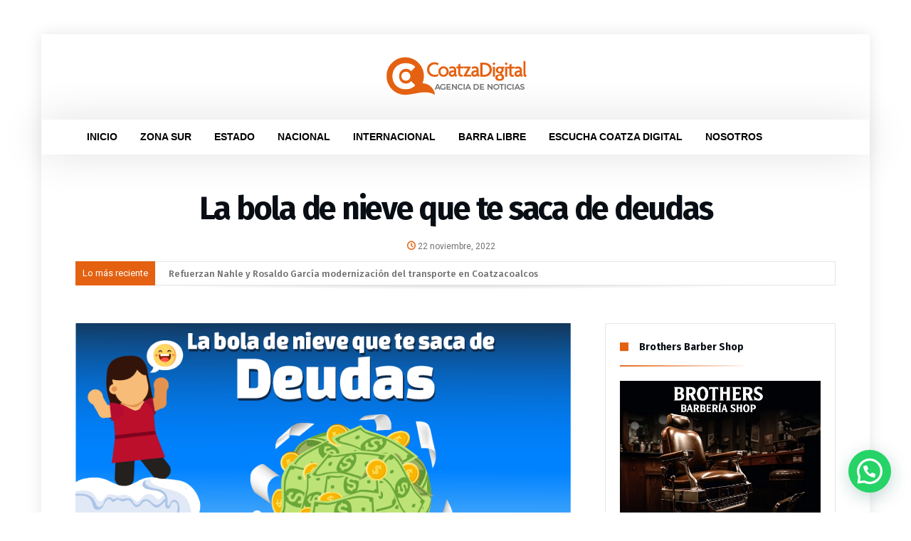

--- FILE ---
content_type: text/html; charset=UTF-8
request_url: https://coatzadigital.mx/la-bola-de-nieve-que-te-saca-de-deudas/
body_size: 24993
content:
<!DOCTYPE html>
<html lang="es">
<head>
    <meta charset="UTF-8" />
    <meta name="viewport" content="width=device-width, initial-scale=1, maximum-scale=1, user-scalable=0" />
    <link rel="profile" href="http://gmpg.org/xfn/11" />
    <link rel="pingback" href="https://coatzadigital.mx/xmlrpc.php" />
    <title>La bola de nieve que te saca de deudas &#8211; Coatza Digital</title>
<meta name='robots' content='max-image-preview:large' />
	<style>img:is([sizes="auto" i], [sizes^="auto," i]) { contain-intrinsic-size: 3000px 1500px }</style>
	<link rel='dns-prefetch' href='//fonts.googleapis.com' />
<link rel="alternate" type="application/rss+xml" title="Coatza Digital &raquo; Feed" href="https://coatzadigital.mx/feed/" />
<link rel="alternate" type="application/rss+xml" title="Coatza Digital &raquo; Feed de los comentarios" href="https://coatzadigital.mx/comments/feed/" />
<link rel="alternate" type="application/rss+xml" title="Coatza Digital &raquo; Comentario La bola de nieve que te saca de deudas del feed" href="https://coatzadigital.mx/la-bola-de-nieve-que-te-saca-de-deudas/feed/" />
<script type="text/javascript">
/* <![CDATA[ */
window._wpemojiSettings = {"baseUrl":"https:\/\/s.w.org\/images\/core\/emoji\/16.0.1\/72x72\/","ext":".png","svgUrl":"https:\/\/s.w.org\/images\/core\/emoji\/16.0.1\/svg\/","svgExt":".svg","source":{"concatemoji":"https:\/\/coatzadigital.mx\/wp-includes\/js\/wp-emoji-release.min.js"}};
/*! This file is auto-generated */
!function(s,n){var o,i,e;function c(e){try{var t={supportTests:e,timestamp:(new Date).valueOf()};sessionStorage.setItem(o,JSON.stringify(t))}catch(e){}}function p(e,t,n){e.clearRect(0,0,e.canvas.width,e.canvas.height),e.fillText(t,0,0);var t=new Uint32Array(e.getImageData(0,0,e.canvas.width,e.canvas.height).data),a=(e.clearRect(0,0,e.canvas.width,e.canvas.height),e.fillText(n,0,0),new Uint32Array(e.getImageData(0,0,e.canvas.width,e.canvas.height).data));return t.every(function(e,t){return e===a[t]})}function u(e,t){e.clearRect(0,0,e.canvas.width,e.canvas.height),e.fillText(t,0,0);for(var n=e.getImageData(16,16,1,1),a=0;a<n.data.length;a++)if(0!==n.data[a])return!1;return!0}function f(e,t,n,a){switch(t){case"flag":return n(e,"\ud83c\udff3\ufe0f\u200d\u26a7\ufe0f","\ud83c\udff3\ufe0f\u200b\u26a7\ufe0f")?!1:!n(e,"\ud83c\udde8\ud83c\uddf6","\ud83c\udde8\u200b\ud83c\uddf6")&&!n(e,"\ud83c\udff4\udb40\udc67\udb40\udc62\udb40\udc65\udb40\udc6e\udb40\udc67\udb40\udc7f","\ud83c\udff4\u200b\udb40\udc67\u200b\udb40\udc62\u200b\udb40\udc65\u200b\udb40\udc6e\u200b\udb40\udc67\u200b\udb40\udc7f");case"emoji":return!a(e,"\ud83e\udedf")}return!1}function g(e,t,n,a){var r="undefined"!=typeof WorkerGlobalScope&&self instanceof WorkerGlobalScope?new OffscreenCanvas(300,150):s.createElement("canvas"),o=r.getContext("2d",{willReadFrequently:!0}),i=(o.textBaseline="top",o.font="600 32px Arial",{});return e.forEach(function(e){i[e]=t(o,e,n,a)}),i}function t(e){var t=s.createElement("script");t.src=e,t.defer=!0,s.head.appendChild(t)}"undefined"!=typeof Promise&&(o="wpEmojiSettingsSupports",i=["flag","emoji"],n.supports={everything:!0,everythingExceptFlag:!0},e=new Promise(function(e){s.addEventListener("DOMContentLoaded",e,{once:!0})}),new Promise(function(t){var n=function(){try{var e=JSON.parse(sessionStorage.getItem(o));if("object"==typeof e&&"number"==typeof e.timestamp&&(new Date).valueOf()<e.timestamp+604800&&"object"==typeof e.supportTests)return e.supportTests}catch(e){}return null}();if(!n){if("undefined"!=typeof Worker&&"undefined"!=typeof OffscreenCanvas&&"undefined"!=typeof URL&&URL.createObjectURL&&"undefined"!=typeof Blob)try{var e="postMessage("+g.toString()+"("+[JSON.stringify(i),f.toString(),p.toString(),u.toString()].join(",")+"));",a=new Blob([e],{type:"text/javascript"}),r=new Worker(URL.createObjectURL(a),{name:"wpTestEmojiSupports"});return void(r.onmessage=function(e){c(n=e.data),r.terminate(),t(n)})}catch(e){}c(n=g(i,f,p,u))}t(n)}).then(function(e){for(var t in e)n.supports[t]=e[t],n.supports.everything=n.supports.everything&&n.supports[t],"flag"!==t&&(n.supports.everythingExceptFlag=n.supports.everythingExceptFlag&&n.supports[t]);n.supports.everythingExceptFlag=n.supports.everythingExceptFlag&&!n.supports.flag,n.DOMReady=!1,n.readyCallback=function(){n.DOMReady=!0}}).then(function(){return e}).then(function(){var e;n.supports.everything||(n.readyCallback(),(e=n.source||{}).concatemoji?t(e.concatemoji):e.wpemoji&&e.twemoji&&(t(e.twemoji),t(e.wpemoji)))}))}((window,document),window._wpemojiSettings);
/* ]]> */
</script>
<style id='wp-emoji-styles-inline-css' type='text/css'>

	img.wp-smiley, img.emoji {
		display: inline !important;
		border: none !important;
		box-shadow: none !important;
		height: 1em !important;
		width: 1em !important;
		margin: 0 0.07em !important;
		vertical-align: -0.1em !important;
		background: none !important;
		padding: 0 !important;
	}
</style>
<link rel='stylesheet' id='wp-block-library-css' href='https://coatzadigital.mx/wp-includes/css/dist/block-library/style.min.css' type='text/css' media='all' />
<style id='wp-block-library-theme-inline-css' type='text/css'>
.wp-block-audio :where(figcaption){color:#555;font-size:13px;text-align:center}.is-dark-theme .wp-block-audio :where(figcaption){color:#ffffffa6}.wp-block-audio{margin:0 0 1em}.wp-block-code{border:1px solid #ccc;border-radius:4px;font-family:Menlo,Consolas,monaco,monospace;padding:.8em 1em}.wp-block-embed :where(figcaption){color:#555;font-size:13px;text-align:center}.is-dark-theme .wp-block-embed :where(figcaption){color:#ffffffa6}.wp-block-embed{margin:0 0 1em}.blocks-gallery-caption{color:#555;font-size:13px;text-align:center}.is-dark-theme .blocks-gallery-caption{color:#ffffffa6}:root :where(.wp-block-image figcaption){color:#555;font-size:13px;text-align:center}.is-dark-theme :root :where(.wp-block-image figcaption){color:#ffffffa6}.wp-block-image{margin:0 0 1em}.wp-block-pullquote{border-bottom:4px solid;border-top:4px solid;color:currentColor;margin-bottom:1.75em}.wp-block-pullquote cite,.wp-block-pullquote footer,.wp-block-pullquote__citation{color:currentColor;font-size:.8125em;font-style:normal;text-transform:uppercase}.wp-block-quote{border-left:.25em solid;margin:0 0 1.75em;padding-left:1em}.wp-block-quote cite,.wp-block-quote footer{color:currentColor;font-size:.8125em;font-style:normal;position:relative}.wp-block-quote:where(.has-text-align-right){border-left:none;border-right:.25em solid;padding-left:0;padding-right:1em}.wp-block-quote:where(.has-text-align-center){border:none;padding-left:0}.wp-block-quote.is-large,.wp-block-quote.is-style-large,.wp-block-quote:where(.is-style-plain){border:none}.wp-block-search .wp-block-search__label{font-weight:700}.wp-block-search__button{border:1px solid #ccc;padding:.375em .625em}:where(.wp-block-group.has-background){padding:1.25em 2.375em}.wp-block-separator.has-css-opacity{opacity:.4}.wp-block-separator{border:none;border-bottom:2px solid;margin-left:auto;margin-right:auto}.wp-block-separator.has-alpha-channel-opacity{opacity:1}.wp-block-separator:not(.is-style-wide):not(.is-style-dots){width:100px}.wp-block-separator.has-background:not(.is-style-dots){border-bottom:none;height:1px}.wp-block-separator.has-background:not(.is-style-wide):not(.is-style-dots){height:2px}.wp-block-table{margin:0 0 1em}.wp-block-table td,.wp-block-table th{word-break:normal}.wp-block-table :where(figcaption){color:#555;font-size:13px;text-align:center}.is-dark-theme .wp-block-table :where(figcaption){color:#ffffffa6}.wp-block-video :where(figcaption){color:#555;font-size:13px;text-align:center}.is-dark-theme .wp-block-video :where(figcaption){color:#ffffffa6}.wp-block-video{margin:0 0 1em}:root :where(.wp-block-template-part.has-background){margin-bottom:0;margin-top:0;padding:1.25em 2.375em}
</style>
<style id='classic-theme-styles-inline-css' type='text/css'>
/*! This file is auto-generated */
.wp-block-button__link{color:#fff;background-color:#32373c;border-radius:9999px;box-shadow:none;text-decoration:none;padding:calc(.667em + 2px) calc(1.333em + 2px);font-size:1.125em}.wp-block-file__button{background:#32373c;color:#fff;text-decoration:none}
</style>
<style id='joinchat-button-style-inline-css' type='text/css'>
.wp-block-joinchat-button{border:none!important;text-align:center}.wp-block-joinchat-button figure{display:table;margin:0 auto;padding:0}.wp-block-joinchat-button figcaption{font:normal normal 400 .6em/2em var(--wp--preset--font-family--system-font,sans-serif);margin:0;padding:0}.wp-block-joinchat-button .joinchat-button__qr{background-color:#fff;border:6px solid #25d366;border-radius:30px;box-sizing:content-box;display:block;height:200px;margin:auto;overflow:hidden;padding:10px;width:200px}.wp-block-joinchat-button .joinchat-button__qr canvas,.wp-block-joinchat-button .joinchat-button__qr img{display:block;margin:auto}.wp-block-joinchat-button .joinchat-button__link{align-items:center;background-color:#25d366;border:6px solid #25d366;border-radius:30px;display:inline-flex;flex-flow:row nowrap;justify-content:center;line-height:1.25em;margin:0 auto;text-decoration:none}.wp-block-joinchat-button .joinchat-button__link:before{background:transparent var(--joinchat-ico) no-repeat center;background-size:100%;content:"";display:block;height:1.5em;margin:-.75em .75em -.75em 0;width:1.5em}.wp-block-joinchat-button figure+.joinchat-button__link{margin-top:10px}@media (orientation:landscape)and (min-height:481px),(orientation:portrait)and (min-width:481px){.wp-block-joinchat-button.joinchat-button--qr-only figure+.joinchat-button__link{display:none}}@media (max-width:480px),(orientation:landscape)and (max-height:480px){.wp-block-joinchat-button figure{display:none}}

</style>
<style id='global-styles-inline-css' type='text/css'>
:root{--wp--preset--aspect-ratio--square: 1;--wp--preset--aspect-ratio--4-3: 4/3;--wp--preset--aspect-ratio--3-4: 3/4;--wp--preset--aspect-ratio--3-2: 3/2;--wp--preset--aspect-ratio--2-3: 2/3;--wp--preset--aspect-ratio--16-9: 16/9;--wp--preset--aspect-ratio--9-16: 9/16;--wp--preset--color--black: #000000;--wp--preset--color--cyan-bluish-gray: #abb8c3;--wp--preset--color--white: #ffffff;--wp--preset--color--pale-pink: #f78da7;--wp--preset--color--vivid-red: #cf2e2e;--wp--preset--color--luminous-vivid-orange: #ff6900;--wp--preset--color--luminous-vivid-amber: #fcb900;--wp--preset--color--light-green-cyan: #7bdcb5;--wp--preset--color--vivid-green-cyan: #00d084;--wp--preset--color--pale-cyan-blue: #8ed1fc;--wp--preset--color--vivid-cyan-blue: #0693e3;--wp--preset--color--vivid-purple: #9b51e0;--wp--preset--gradient--vivid-cyan-blue-to-vivid-purple: linear-gradient(135deg,rgba(6,147,227,1) 0%,rgb(155,81,224) 100%);--wp--preset--gradient--light-green-cyan-to-vivid-green-cyan: linear-gradient(135deg,rgb(122,220,180) 0%,rgb(0,208,130) 100%);--wp--preset--gradient--luminous-vivid-amber-to-luminous-vivid-orange: linear-gradient(135deg,rgba(252,185,0,1) 0%,rgba(255,105,0,1) 100%);--wp--preset--gradient--luminous-vivid-orange-to-vivid-red: linear-gradient(135deg,rgba(255,105,0,1) 0%,rgb(207,46,46) 100%);--wp--preset--gradient--very-light-gray-to-cyan-bluish-gray: linear-gradient(135deg,rgb(238,238,238) 0%,rgb(169,184,195) 100%);--wp--preset--gradient--cool-to-warm-spectrum: linear-gradient(135deg,rgb(74,234,220) 0%,rgb(151,120,209) 20%,rgb(207,42,186) 40%,rgb(238,44,130) 60%,rgb(251,105,98) 80%,rgb(254,248,76) 100%);--wp--preset--gradient--blush-light-purple: linear-gradient(135deg,rgb(255,206,236) 0%,rgb(152,150,240) 100%);--wp--preset--gradient--blush-bordeaux: linear-gradient(135deg,rgb(254,205,165) 0%,rgb(254,45,45) 50%,rgb(107,0,62) 100%);--wp--preset--gradient--luminous-dusk: linear-gradient(135deg,rgb(255,203,112) 0%,rgb(199,81,192) 50%,rgb(65,88,208) 100%);--wp--preset--gradient--pale-ocean: linear-gradient(135deg,rgb(255,245,203) 0%,rgb(182,227,212) 50%,rgb(51,167,181) 100%);--wp--preset--gradient--electric-grass: linear-gradient(135deg,rgb(202,248,128) 0%,rgb(113,206,126) 100%);--wp--preset--gradient--midnight: linear-gradient(135deg,rgb(2,3,129) 0%,rgb(40,116,252) 100%);--wp--preset--font-size--small: 13px;--wp--preset--font-size--medium: 20px;--wp--preset--font-size--large: 36px;--wp--preset--font-size--x-large: 42px;--wp--preset--spacing--20: 0.44rem;--wp--preset--spacing--30: 0.67rem;--wp--preset--spacing--40: 1rem;--wp--preset--spacing--50: 1.5rem;--wp--preset--spacing--60: 2.25rem;--wp--preset--spacing--70: 3.38rem;--wp--preset--spacing--80: 5.06rem;--wp--preset--shadow--natural: 6px 6px 9px rgba(0, 0, 0, 0.2);--wp--preset--shadow--deep: 12px 12px 50px rgba(0, 0, 0, 0.4);--wp--preset--shadow--sharp: 6px 6px 0px rgba(0, 0, 0, 0.2);--wp--preset--shadow--outlined: 6px 6px 0px -3px rgba(255, 255, 255, 1), 6px 6px rgba(0, 0, 0, 1);--wp--preset--shadow--crisp: 6px 6px 0px rgba(0, 0, 0, 1);}:where(.is-layout-flex){gap: 0.5em;}:where(.is-layout-grid){gap: 0.5em;}body .is-layout-flex{display: flex;}.is-layout-flex{flex-wrap: wrap;align-items: center;}.is-layout-flex > :is(*, div){margin: 0;}body .is-layout-grid{display: grid;}.is-layout-grid > :is(*, div){margin: 0;}:where(.wp-block-columns.is-layout-flex){gap: 2em;}:where(.wp-block-columns.is-layout-grid){gap: 2em;}:where(.wp-block-post-template.is-layout-flex){gap: 1.25em;}:where(.wp-block-post-template.is-layout-grid){gap: 1.25em;}.has-black-color{color: var(--wp--preset--color--black) !important;}.has-cyan-bluish-gray-color{color: var(--wp--preset--color--cyan-bluish-gray) !important;}.has-white-color{color: var(--wp--preset--color--white) !important;}.has-pale-pink-color{color: var(--wp--preset--color--pale-pink) !important;}.has-vivid-red-color{color: var(--wp--preset--color--vivid-red) !important;}.has-luminous-vivid-orange-color{color: var(--wp--preset--color--luminous-vivid-orange) !important;}.has-luminous-vivid-amber-color{color: var(--wp--preset--color--luminous-vivid-amber) !important;}.has-light-green-cyan-color{color: var(--wp--preset--color--light-green-cyan) !important;}.has-vivid-green-cyan-color{color: var(--wp--preset--color--vivid-green-cyan) !important;}.has-pale-cyan-blue-color{color: var(--wp--preset--color--pale-cyan-blue) !important;}.has-vivid-cyan-blue-color{color: var(--wp--preset--color--vivid-cyan-blue) !important;}.has-vivid-purple-color{color: var(--wp--preset--color--vivid-purple) !important;}.has-black-background-color{background-color: var(--wp--preset--color--black) !important;}.has-cyan-bluish-gray-background-color{background-color: var(--wp--preset--color--cyan-bluish-gray) !important;}.has-white-background-color{background-color: var(--wp--preset--color--white) !important;}.has-pale-pink-background-color{background-color: var(--wp--preset--color--pale-pink) !important;}.has-vivid-red-background-color{background-color: var(--wp--preset--color--vivid-red) !important;}.has-luminous-vivid-orange-background-color{background-color: var(--wp--preset--color--luminous-vivid-orange) !important;}.has-luminous-vivid-amber-background-color{background-color: var(--wp--preset--color--luminous-vivid-amber) !important;}.has-light-green-cyan-background-color{background-color: var(--wp--preset--color--light-green-cyan) !important;}.has-vivid-green-cyan-background-color{background-color: var(--wp--preset--color--vivid-green-cyan) !important;}.has-pale-cyan-blue-background-color{background-color: var(--wp--preset--color--pale-cyan-blue) !important;}.has-vivid-cyan-blue-background-color{background-color: var(--wp--preset--color--vivid-cyan-blue) !important;}.has-vivid-purple-background-color{background-color: var(--wp--preset--color--vivid-purple) !important;}.has-black-border-color{border-color: var(--wp--preset--color--black) !important;}.has-cyan-bluish-gray-border-color{border-color: var(--wp--preset--color--cyan-bluish-gray) !important;}.has-white-border-color{border-color: var(--wp--preset--color--white) !important;}.has-pale-pink-border-color{border-color: var(--wp--preset--color--pale-pink) !important;}.has-vivid-red-border-color{border-color: var(--wp--preset--color--vivid-red) !important;}.has-luminous-vivid-orange-border-color{border-color: var(--wp--preset--color--luminous-vivid-orange) !important;}.has-luminous-vivid-amber-border-color{border-color: var(--wp--preset--color--luminous-vivid-amber) !important;}.has-light-green-cyan-border-color{border-color: var(--wp--preset--color--light-green-cyan) !important;}.has-vivid-green-cyan-border-color{border-color: var(--wp--preset--color--vivid-green-cyan) !important;}.has-pale-cyan-blue-border-color{border-color: var(--wp--preset--color--pale-cyan-blue) !important;}.has-vivid-cyan-blue-border-color{border-color: var(--wp--preset--color--vivid-cyan-blue) !important;}.has-vivid-purple-border-color{border-color: var(--wp--preset--color--vivid-purple) !important;}.has-vivid-cyan-blue-to-vivid-purple-gradient-background{background: var(--wp--preset--gradient--vivid-cyan-blue-to-vivid-purple) !important;}.has-light-green-cyan-to-vivid-green-cyan-gradient-background{background: var(--wp--preset--gradient--light-green-cyan-to-vivid-green-cyan) !important;}.has-luminous-vivid-amber-to-luminous-vivid-orange-gradient-background{background: var(--wp--preset--gradient--luminous-vivid-amber-to-luminous-vivid-orange) !important;}.has-luminous-vivid-orange-to-vivid-red-gradient-background{background: var(--wp--preset--gradient--luminous-vivid-orange-to-vivid-red) !important;}.has-very-light-gray-to-cyan-bluish-gray-gradient-background{background: var(--wp--preset--gradient--very-light-gray-to-cyan-bluish-gray) !important;}.has-cool-to-warm-spectrum-gradient-background{background: var(--wp--preset--gradient--cool-to-warm-spectrum) !important;}.has-blush-light-purple-gradient-background{background: var(--wp--preset--gradient--blush-light-purple) !important;}.has-blush-bordeaux-gradient-background{background: var(--wp--preset--gradient--blush-bordeaux) !important;}.has-luminous-dusk-gradient-background{background: var(--wp--preset--gradient--luminous-dusk) !important;}.has-pale-ocean-gradient-background{background: var(--wp--preset--gradient--pale-ocean) !important;}.has-electric-grass-gradient-background{background: var(--wp--preset--gradient--electric-grass) !important;}.has-midnight-gradient-background{background: var(--wp--preset--gradient--midnight) !important;}.has-small-font-size{font-size: var(--wp--preset--font-size--small) !important;}.has-medium-font-size{font-size: var(--wp--preset--font-size--medium) !important;}.has-large-font-size{font-size: var(--wp--preset--font-size--large) !important;}.has-x-large-font-size{font-size: var(--wp--preset--font-size--x-large) !important;}
:where(.wp-block-post-template.is-layout-flex){gap: 1.25em;}:where(.wp-block-post-template.is-layout-grid){gap: 1.25em;}
:where(.wp-block-columns.is-layout-flex){gap: 2em;}:where(.wp-block-columns.is-layout-grid){gap: 2em;}
:root :where(.wp-block-pullquote){font-size: 1.5em;line-height: 1.6;}
</style>
<link rel='stylesheet' id='s_pdf_styles-css' href='https://coatzadigital.mx/wp-content/plugins/simple-pdf-viewer/css/style.css' type='text/css' media='all' />
<style id='wpxpo-global-style-inline-css' type='text/css'>
:root {
			--preset-color1: #037fff;
			--preset-color2: #026fe0;
			--preset-color3: #071323;
			--preset-color4: #132133;
			--preset-color5: #34495e;
			--preset-color6: #787676;
			--preset-color7: #f0f2f3;
			--preset-color8: #f8f9fa;
			--preset-color9: #ffffff;
			}
</style>
<link rel='stylesheet' id='wp-components-css' href='https://coatzadigital.mx/wp-includes/css/dist/components/style.min.css' type='text/css' media='all' />
<link rel='stylesheet' id='godaddy-styles-css' href='https://coatzadigital.mx/wp-content/mu-plugins/vendor/wpex/godaddy-launch/includes/Dependencies/GoDaddy/Styles/build/latest.css' type='text/css' media='all' />
<link rel='stylesheet' id='js_composer_custom_css-css' href='//coatzadigital.mx/wp-content/uploads/js_composer/custom.css' type='text/css' media='all' />
<link rel='stylesheet' id='Fira+Sans-css' href='https://fonts.googleapis.com/css?family=Fira+Sans%3A300%2C300italic%2Cregular%2Citalic%2C500%2C500italic%2C700%2C700italic' type='text/css' media='all' />
<link rel='stylesheet' id='kolyoum-default-css' href='https://coatzadigital.mx/wp-content/themes/kolyoum/css/style.css' type='text/css' media='all' />
<style id='kolyoum-default-inline-css' type='text/css'>

a:hover{color:#e46112}
::selection{background:#e46112}
a.more-link, button, .btn-link, input[type="button"], input[type="reset"], input[type="submit"] { background-color:#e46112}
button:active, .btn-link:active, input[type="button"]:active, input[type="reset"]:active, input[type="submit"]:active { background-color:#e46112}
.gotop:hover { background-color:#e46112}
.top-search { background-color:#e46112}
.primary-menu ul#menu-primary > li.current-menu-parent, .primary-menu ul#menu-primary > li.current-menu-ancestor, .primary-menu ul#menu-primary > li.current-menu-item, .primary-menu ul#menu-primary > li.current_page_item { color: #e46112; }
.primary-menu ul#menu-primary > li.current-menu-parent > a, .primary-menu ul#menu-primary > li.current-menu-ancestor > a, .primary-menu ul#menu-primary > li.current-menu-item > a, .primary-menu ul#menu-primary > li.current_page_item > a { color: #e46112; }
.primary-menu ul#menu-primary > li:hover > a { color: #e46112; }
.primary-menu ul#menu-primary li.bd_menu_item ul.sub-menu li:hover > ul.sub-menu, .primary-menu ul#menu-primary li.bd_mega_menu:hover > ul.bd_mega.sub-menu, .primary-menu ul#menu-primary li.bd_menu_item:hover > ul.sub-menu, .primary-menu ul#menu-primary .sub_cats_posts { border-top-color: #e46112; }
div.nav-menu.primary-menu-dark a.menu-trigger:hover i, div.nav-menu.primary-menu-light a.menu-trigger:hover i, div.nav-menu.primary-menu-light a.menu-trigger.active i, div.nav-menu.primary-menu-dark a.menu-trigger.active i { background: #e46112; }
span.bd-criteria-percentage { background: #e46112; color: #e46112; }
.divider-colors { background: #e46112; }
.blog-v1 article .entry-meta a { color: #e46112; }
.blog-v1 article .article-formats { background-color: #e46112; }
.cat-links { background-color: #e46112; }
.new-box { border-top-color: #e46112; }
.widget a:hover { color: #e46112; }
.timeline-article a:hover i {
    color: #e46112;
}
h4.block-title:before {background: #e46112;}
#header.bdayh-header.a {background: #e46112;}
.bdaia-load-comments-btn a:hover,
.bd-more-btn:hover{
    border-color: #e46112 ;
    background-color: #e46112 ;
}
#bdaia-cats-builder ul.slick-dots li.slick-active button{
	background: #e46112;
}
.bdaia-cats-more-btn,
.bbd-post-cat-content, .bbd-post-cat-content a,
.blog-v1 article a.more-link { color: #e46112; }
#big-grids .flex-next:hover,
#big-grids .flex-prev:hover,
.featured-title:hover .featured-cat a,
.featured-title .featured-comment a,
.big-grids-container .flex-control-paging li a.flex-active,
.tagcloud a:hover { background: #e46112; }
.featured-title:hover .bd-cat-link:before {border-top-color: #e46112;}
.featured-title .featured-comment a:after {
    border-color: #e46112 rgba(0, 0, 0, 0) rgba(0, 0, 0, 0) rgba(0, 0, 0, 0);
}
ul.tabs_nav li.active a { background: #e46112; }
.widget.bd-login .login_user .bio-author-desc a { color: #e46112; }
.comment-reply-link, .comment-reply-link:link, .comment-reply-link:active { color: #e46112; }

.slider-flex ol.flex-control-paging li a.flex-active { background: #e46112; }
#folio-main ul#filters li a.selected { background: #e46112; }
.search-mobile button.search-button { background: #e46112; }
.bdaia-pagination .current {
background-color: #e46112;
border-color: #e46112;
}
.gotop{background: #e46112;}
.ei-slider-thumbs li.ei-slider-element {background: #e46112;}
.ei-title h2,
.ei-title h3 {border-right-color: #e46112;}
.sk-circle .sk-child:before,
#reading-position-indicator{background: #e46112;}
#bdCheckAlso{border-top-color: #e46112;}
.woocommerce .product .onsale, .woocommerce .product a.button:hover, .woocommerce .product #respond input#submit:hover, .woocommerce .checkout input#place_order:hover, .woocommerce .woocommerce.widget .button:hover, .single-product .product .summary .cart .button:hover, .woocommerce-cart .woocommerce table.cart .button:hover, .woocommerce-cart .woocommerce .shipping-calculator-form .button:hover, .woocommerce .woocommerce-message .button:hover, .woocommerce .woocommerce-error .button:hover, .woocommerce .woocommerce-info .button:hover, .woocommerce-checkout .woocommerce input.button:hover, .woocommerce-page .woocommerce a.button:hover, .woocommerce-account div.woocommerce .button:hover, .woocommerce.widget .ui-slider .ui-slider-handle, .woocommerce.widget.widget_layered_nav_filters ul li a {background: none repeat scroll 0 0 #e46112 !important}
.bdaia-post-content blockquote p,
blockquote p{
color: #e46112;
}
.bdaia-ns-wrap:after {background:#e46112}
.bdaia-header-default #navigation .primary-menu ul#menu-primary > li >.bd_mega.sub-menu,
.bdaia-header-default #navigation .primary-menu ul#menu-primary > li > .sub-menu,
.bdaia-header-default #navigation .primary-menu ul#menu-primary .sub_cats_posts {border-top-color: #e46112}
.bdaia-header-default #navigation .primary-menu ul#menu-primary > li:hover > a:after,
.bdaia-header-default #navigation .primary-menu ul#menu-primary > li.current-menu-item > a:after,
.bdaia-header-default #navigation .primary-menu ul#menu-primary > li.current-menu-ancestor > a:after,
.bdaia-header-default #navigation .primary-menu ul#menu-primary > li.current-menu-parent > a:after {background:#e46112}
.bdaia-header-default #navigation .primary-menu #menu-primary > li:hover > a{color: #e46112}


.bdaia-header-default #navigation .primary-menu #menu-primary>li.bd_mega_menu:hover > a:before, 
.bdaia-header-default #navigation .primary-menu #menu-primary>li.menu-item-object-category.bd_cats_menu:hover>a:before, 
.bdaia-header-default #navigation .primary-menu #menu-primary>li.menu-item-has-children:hover>a:before {
    border-top-color:#e46112;
}

.article__box { border-color:#e46112; }

.bdayh-click-open{background:#e46112}
div.bdaia-alert-new-posts-inner,
.bdaia-header-default .header-wrapper{border-top-color: #e46112}
.bdaia-post-content blockquote p,
blockquote p{color: #e46112}
.bdaia-post-content a {color: #e46112}
div.widget.bdaia-widget.bdaia-widget-timeline .widget-inner a:hover,
div.widget.bdaia-widget.bdaia-widget-timeline .widget-inner a:hover span.bdayh-date {
    color: #e46112;
}
div.widget.bdaia-widget.bdaia-widget-timeline .widget-inner a:hover span.bdayh-date:before {
    background: #e46112;
    border-color: #e46112;
}
#navigation .bdaia-alert-new-posts,
div.bdaia-tabs.horizontal-tabs ul.nav-tabs li.current:before,
div.bdaia-toggle h4.bdaia-toggle-head.toggle-head-open span.bdaia-sio {
    background: #e46112;
}
.woocommerce .product .onsale, .woocommerce .product a.button:hover, .woocommerce .product #respond input#submit:hover, .woocommerce .checkout input#place_order:hover, .woocommerce .woocommerce.widget .button:hover, .single-product .product .summary .cart .button:hover, .woocommerce-cart .woocommerce table.cart .button:hover, .woocommerce-cart .woocommerce .shipping-calculator-form .button:hover, .woocommerce .woocommerce-message .button:hover, .woocommerce .woocommerce-error .button:hover, .woocommerce .woocommerce-info .button:hover, .woocommerce-checkout .woocommerce input.button:hover, .woocommerce-page .woocommerce a.button:hover, .woocommerce-account div.woocommerce .button:hover, .woocommerce.widget .ui-slider .ui-slider-handle, .woocommerce.widget.widget_layered_nav_filters ul li a {
    background: none repeat scroll 0 0 #e46112 !important
}
div.bdaia-post-count {border-left-color :#e46112}

aside#bd-MobileSiderbar svg,
#bdaia-selector #bdaia-selector-toggle {background:#e46112}

div.bdaia-blocks.bdaia-block22 div.block-article hr{background:#e46112}
div.bdaia-blocks.bdaia-block22 div.block-article .post-more-btn a,
div.bdaia-blocks.bdaia-block22 div.block-article .post-more-btn a:hover,
div.bdaia-blocks.bdaia-block22 div.block-article .bdaia-post-cat-list a,
div.bdaia-blocks.bdaia-block22 div.block-article .bdaia-post-cat-list a:hover{color:#e46112}
div.bd-footer-top-area .tagcloud span,
div.bd-footer-top-area .tagcloud a:hover {background: #e46112;}
.bdaia-header-default #navigation.mainnav-dark .primary-menu ul#menu-primary > li:hover > a,
.bdaia-header-default #navigation.mainnav-dark .primary-menu ul#menu-primary > li.current-menu-item > a,
.bdaia-header-default #navigation.mainnav-dark .primary-menu ul#menu-primary > li.current-menu-ancestor > a,
.bdaia-header-default #navigation.mainnav-dark .primary-menu ul#menu-primary > li.current-menu-parent > a {background: #e46112;}
.bdaia-header-default #navigation.dropdown-light .primary-menu ul#menu-primary li.bd_mega_menu div.bd_mega ul.bd_mega.sub-menu li a:hover,
.bdaia-header-default #navigation.dropdown-light .primary-menu ul#menu-primary li.bd_menu_item ul.sub-menu li a:hover,
.bdaia-header-default #navigation.dropdown-light .primary-menu ul#menu-primary .sub_cats_posts a:hover {color: #e46112;}
#reading-position-indicator {box-shadow: 0 0 10px #e46112;}
.bdaia-header-default #navigation.dropdown-light .bdaia-alert-new-posts-inner ul li a:hover,
div.bd-footer-light div.bd-footer-top-area a:hover,
div.bd-footer-light div.bdaia-footer-area a:hover,
div.bd-footer-light div.bdaia-footer-widgets a:hover,
div.bd-footer-light div.widget.bdaia-widget.bdaia-widget-timeline .widget-inner a:hover,
div.bd-footer-light div.widget.bdaia-widget.bdaia-widget-timeline .widget-inner a:hover span.bdayh-date {color: #e46112;}
div.bd-footer-light div.bdaia-footer-widgets .carousel-nav a:hover {background-color: #e46112;border-color: #e46112;}
.search-mobile button.search-button:hover, #submit_comment:hover, .post-password-form input[type=submit]:hover, #searchform input[type=submit]:hover, #reviews input[type=submit]:hover, input.wpcf7-form-control.wpcf7-submit:hover, button:hover, .bbd-search-btn:hover,
div.widget.bdaia-widget .widget-inner .bdaia-wb9 .bwb-article-img-container > a:after,
 .bdaia-header-default #navigation.nav-boxed.mainnav-dark .primary-menu ul#menu-primary > li:hover > a, .bdaia-header-default #navigation.nav-boxed.mainnav-dark .primary-menu ul#menu-primary > li.current-menu-item > a, .bdaia-header-default #navigation.nav-boxed.mainnav-dark .primary-menu ul#menu-primary > li.current-menu-ancestor > a, .bdaia-header-default #navigation.nav-boxed.mainnav-dark .primary-menu ul#menu-primary > li.current-menu-parent > a {background:#e46112}
 .bdaia-header-default #navigation.mainnav-dark:not(.nav-boxed) .primary-menu ul#menu-primary > li:hover > a, .bdaia-header-default #navigation.mainnav-dark:not(.nav-boxed) .primary-menu ul#menu-primary > li.current-menu-item > a, .bdaia-header-default #navigation.mainnav-dark:not(.nav-boxed) .primary-menu ul#menu-primary > li.current-menu-ancestor > a, .bdaia-header-default #navigation.mainnav-dark:not(.nav-boxed) .primary-menu ul#menu-primary > li.current-menu-parent > a{background:#e46112}
 .articles-box.articles-box-block644 .articles-box-items > li .article-thumb::before{background: -webkit-linear-gradient(to bottom, #e46112, transparent);background: linear-gradient(to bottom, #e46112, transparent);}
 .articles-box-title .articles-box-title-arrow-nav li a:hover,
 .articles-box-title h3::before,
 .articles-box-title h3::after,
 .load-more-btn:hover,
 .articles-box-items > li .day-month::before,
 .article-more-link,
 .articles-box.articles-box-block644 .articles-box-items > li .day-month::before{background:#e46112}
 .articles-box-title h3::after {background: -webkit-linear-gradient(176deg, #e46112, transparent);background: linear-gradient(176deg, #e46112, transparent);}.slick-dots li.slick-active button, .slick-dots li button:hover{background:#e46112}.bd-loading{border-left-color:#e46112}div.bd-sidebar .widget .bdaia-widget-tabs .bdaia-tabs-nav > li.active a{}div.bd-sidebar .widget .bdaia-widget-tabs .bdaia-tabs-nav > li.active a::after{border-top-color:#e46112}
 .widget-box-title h3::before{background:#e46112}
 .widget-box-title h3::after{background:-webkit-linear-gradient(176deg,#e46112,transparent);background: linear-gradient(176deg,#e46112,transparent);}
 .rating-percentages .rating-percentages-inner span{background-color:#e46112;background: -webkit-linear-gradient(to left,#e46112, transparent);background: linear-gradient(to left,#e46112, transparent);}
 .widget.bdaia-widget.widget_mc4wp_form_widget .bdaia-mc4wp-form-icon span{color:#e46112}
 .page-nav ul li.current,.page-nav .page-standard > span:hover{border-color:#e46112;background-color:#e46112;}
 @media (min-width: 768px){
    .article-next-prev a::after{color:#e46112}
 }
 div.bd-sidebar .widget .bdaia-widget-tabs .bdaia-tabs-nav > li.active a::after {
    background: -webkit-linear-gradient(176deg, transparent, #e46112, transparent);
    background: linear-gradient(176deg, transparent, #e46112, transparent);
}


.breaking-title,
div.bdaia-footer input[type="submit"]{background:#e46112}
.articles-box-title .articles-box-filter-links li.active a { color : #e46112 }
div.widget.bdaia-widget.bd-tweets .widget-inner .bdaia-io { color : #e46112 }

.bd-subnav-wrapper .sub-nav>li.current-menu-item::after,
.bdaia-header-default #navigation.mainnav-dark:not(.nav-boxed) .primary-menu ul#menu-primary>li:hover>a, .bdaia-header-default #navigation.mainnav-dark:not(.nav-boxed) .primary-menu ul#menu-primary>li.current-menu-item>a, .bdaia-header-default #navigation.mainnav-dark:not(.nav-boxed) .primary-menu ul#menu-primary>li.current-menu-ancestor>a, .bdaia-header-default #navigation.mainnav-dark:not(.nav-boxed) .primary-menu ul#menu-primary>li.current-menu-parent>a, .bdaia-header-default #navigation.nav-bg-gradient .primary-menu ul#menu-primary>li:hover>a, .bdaia-header-default #navigation.nav-bg-gradient .primary-menu ul#menu-primary>li.current-menu-item>a, .bdaia-header-default #navigation.nav-bg-gradient .primary-menu ul#menu-primary>li.current-menu-ancestor>a, .bdaia-header-default #navigation.nav-bg-gradient .primary-menu ul#menu-primary>li.current-menu-parent>a {background:#e46112}

.articles-box.articles-box-block654 .articles-box-items .articles-box-item .article-info-cat a.bd-cat-link,
.articles-box.articles-box-block652 .articles-box-items .articles-box-item:nth-child(1) .article-info-cat a.bd-cat-link, .articles-box.articles-box-block652 .articles-box-items .articles-box-item:nth-child(2) .article-info-cat a.bd-cat-link { color : #e46112 }
.articles-box.articles-box-block652 .articles-box-items .articles-box-item svg g,
.articles-box.articles-box-block654 .articles-box-items .articles-box-item svg g {fill: #e46112;}
article blockquote.bdaia-blockquotes, blockquote.bdaia-blockquotes, blockquote.bdaia-blockquotes.bdaia-bpull:before, blockquote.bdaia-blockquotes.bdaia-bpull:after { color : #e46112 }
._short_related h3, ._short_related h3::after { background:#e46112; }
.btn-circle::before { box-shadow: inset 0 0 0 3px #e46112; }
.btn-circle { color : #e46112 } 
body.rtl .widget-box-title h3::after {
    background: -webkit-linear-gradient(-160deg,#e46112,transparent);
    background: linear-gradient(-160deg,#e46112,transparent);
    aside.bd-push-menu .search-mobile .search-submit { background:#e46112; }
}

.search-mobile .search-submit { background:#e46112; }

div.bd_element_widget.articles-box-block0054 .bd_widget_article_title .article-title a:hover,
div.bd_element_widget.articles-box-block0054 .bd_widget_article_readmore a:hover,
div.bd_element_widget.articles-box-block0054 .bd_widget_article_meta_footer a:hover,
div.bd_element_widget.articles-box-block0054 div.bdaia-post-sharing ul li,
div.bd_element_widget.articles-box-block0054 div.bdaia-post-sharing ul li a,
div.bd_element_widget.articles-box-block0054 .articles-box-items .articles-box-item a.bd-cat-link,

div.bd_element_widget.articles-box-block0055 .bd_widget_article_title .article-title a:hover,
div.bd_element_widget.articles-box-block0055 .bd_widget_article_readmore a:hover,
div.bd_element_widget.articles-box-block0055 .bd_widget_article_meta_footer a:hover,
div.bd_element_widget.articles-box-block0055 div.bdaia-post-sharing ul li,
div.bd_element_widget.articles-box-block0055 div.bdaia-post-sharing ul li a,
div.bd_element_widget.articles-box-block0055 .articles-box-items .articles-box-item a.bd-cat-link { color:#e46112!important; }

.bd_f_button:hover svg { fill:#e46112!important; }

 @media only screen and (max-width: 900px){.bd-push-menu-open aside.bd-push-menu, aside.bd-push-menu.light-skin{background:rgba(226,226,226,0.86);background: rgba(226,226,226,0.86);
				background: -webkit-linear-gradient(176deg,rgba(228,97,18,0.93),rgba(226,226,226,0.86));
				background: linear-gradient(176deg,rgba(228,97,18,0.93),rgba(226,226,226,0.86));}}div.bg-cover{background:#ffffff;background: #ffffff;
            background: -webkit-linear-gradient(176deg,,#ffffff);
            background: linear-gradient(176deg,,#ffffff);}div.bg-cover::before {}.bdaia-header-default #navigation .primary-menu ul#menu-primary > li > .bd_mega.sub-menu, .bdaia-header-default #navigation .primary-menu ul#menu-primary > li > .sub-menu, .bdaia-header-default #navigation .primary-menu ul#menu-primary .sub_cats_posts { border-top-color : #000000 }.bdaia-header-default #navigation .primary-menu ul#menu-primary > li:hover > a:after, .bdaia-header-default #navigation .primary-menu ul#menu-primary > li.current-menu-item > a:after, .bdaia-header-default #navigation .primary-menu ul#menu-primary > li.current-menu-ancestor > a:after, .bdaia-header-default #navigation .primary-menu ul#menu-primary > li.current-menu-parent > a:after { background : #000000 }.bdaia-header-default div.topbar, .bdaia-header-default div.topbar.topbar-light { background: #e46112 }
		div.articles-box .articles-box-title h3::before,
		div.articles-box .article-more-link,
		div.articles-box .load-more-btn:hover{background-color:var(--blocks-color);}
div.articles-box .article-title a:hover,
div.articles-box .article-meta-info a:hover,
div.articles-box .articles-box-title a:hover{color:var(--blocks-color)}
div.articles-box .article-more-link2:hover{color:var(--blocks-color)}
div.articles-box.articles-box-block644 .articles-box-items > li .article-thumb::before { background: -webkit-linear-gradient(to bottom, var(--blocks-color), transparent, transparent);
  background: linear-gradient(to bottom, var(--blocks-color), transparent, transparent);}
div.articles-box .articles-box-title .articles-box-title-arrow-nav li a:hover,
div.articles-box .articles-box-title h3::before,
div.articles-box .load-more-btn:hover,
div.articles-box .articles-box-items > li .day-month::before,
div.articles-box .article-more-link,
div.articles-box.articles-box-block644 .articles-box-items > li .day-month::before{background:var(--blocks-color)}
div.articles-box .articles-box-title h3::after { 
	background-color: transparent;
	background: -webkit-linear-gradient( 176deg, var(--blocks-color), transparent, transparent );
	background: linear-gradient( 176deg, var(--blocks-color), transparent ); 
}

div.articles-box .slick-dots li.slick-active button,
div.articles-box .slick-dots li button:hover{background:var(--blocks-color)}
div.articles-box .bd-loading{border-left-color:var(--blocks-color)}

div.articles-box .rating-percentages .rating-percentages-inner span { background-color: var(--blocks-color);
  background: -webkit-linear-gradient(to left,var(--blocks-color), transparent, transparent);
  background: linear-gradient(to left,var(--blocks-color), transparent, transparent); }

div.articles-box .articles-box-title.articles-box-title-s7 h3{background:var(--blocks-color)}
div.articles-box .articles-box-title.articles-box-title-s7{border-bottom-color:var(--blocks-color)}
div.articles-box .articles-box-title .articles-box-filter-links li.active a { color : var(--blocks-color) }
div.articles-box.articles-box-block651 .articles-box-items { background: var(--blocks-color) }
div.articles-box.articles-box-block652 .articles-box-items .articles-box-item:nth-child(1) .article-info-cat a.bd-cat-link,
div.articles-box.articles-box-block652 .articles-box-items .articles-box-item:nth-child(2) .article-info-cat a.bd-cat-link,
div.articles-box.articles-box-block652 .articles-box-items .articles-box-item:nth-child(3) .article-info-cat a.bd-cat-link,
div.articles-box.articles-box-block654 .articles-box-items .articles-box-item:nth-child(1) .article-info-cat a.bd-cat-link,
div.articles-box.articles-box-block654 .articles-box-items .articles-box-item:nth-child(2) .article-info-cat a.bd-cat-link,
div.articles-box.articles-box-block654 .articles-box-items .articles-box-item:nth-child(3) .article-info-cat a.bd-cat-link{ color : var(--blocks-color) !important }
div.articles-box.articles-box-block652 .articles-box-items .articles-box-item svg g,
div.articles-box.articles-box-block654 .articles-box-items .articles-box-item svg g { fill : var(--blocks-color) }
div.articles-box.articles-box-block653 .articles-box-items .articles-box-item:first-child { background: var(--blocks-color) }
div.articles-box.articles-box-block653 .articles-box-items .articles-box-item .article-thumb { border-bottom-color: var(--blocks-color) }
div.articles-box.articles-box-block653 .articles-box-items .articles-box-item .article-thumb a::after { color: var(--blocks-color) }
div.articles-box.articles-box-block653 .articles-box-items .articles-box-item .article-title:hover a { color: var(--blocks-color) }
div.articles-box.articles-box-block653 .articles-box-items .articles-box-item:not(:first-child) small svg g { fill: var(--blocks-color) }
div.articles-box .articles-box-title.articles-box-title-s9,
div.articles-box .articles-box-title.articles-box-title-s9 h3,
div.articles-box .articles-box-title.articles-box-title-s9 h3 a,
div.articles-box .articles-box-title.articles-box-title-s10,
div.articles-box .articles-box-title.articles-box-title-s10 h3,
div.articles-box .articles-box-title.articles-box-title-s10 h3 a,
div.articles-box .articles-box-title.articles-box-title-s11,
div.articles-box .articles-box-title.articles-box-title-s11 h3,
div.articles-box .articles-box-title.articles-box-title-s11 h3 a { color: var(--blocks-color) }


div.bd_element_widget.articles-box-block0054 .bd_widget_article_title .article-title a:hover,
div.bd_element_widget.articles-box-block0054 .bd_widget_article_readmore a:hover,
div.bd_element_widget.articles-box-block0054 .bd_widget_article_meta_footer a:hover,
div.bd_element_widget.articles-box-block0054 div.bdaia-post-sharing ul li,
div.bd_element_widget.articles-box-block0054 div.bdaia-post-sharing ul li a,
div.bd_element_widget.articles-box-block0054 .articles-box-items .articles-box-item a.bd-cat-link,

div.bd_element_widget.articles-box-block0055 .bd_widget_article_title .article-title a:hover,
div.bd_element_widget.articles-box-block0055 .bd_widget_article_readmore a:hover,
div.bd_element_widget.articles-box-block0055 .bd_widget_article_meta_footer a:hover,
div.bd_element_widget.articles-box-block0055 div.bdaia-post-sharing ul li,
div.bd_element_widget.articles-box-block0055 div.bdaia-post-sharing ul li a,
div.bd_element_widget.articles-box-block0055 .articles-box-items .articles-box-item a.bd-cat-link { color:var(--blocks-color)!important; }

.bd_f_button:hover svg { fill:var(--blocks-color)!important; }
.article-next-prev,
	.bd1-font,
	.articles-box-title,
	#bdaia-ralated-posts .bdaia-ralated-posts-head li a,
	.bdaia-wb-wrap .bdaia-wb-article.bdaia-wba-bigsh .entry-title,
	h1, h2, h4, h5, h6, .entry-title, .bdaia-post-title .entry-title,
	div.widget.bdaia-widget .widget-inner h3, div.widget.bdaia-widget .widget-inner h4,

	.check-also-post .post-title,
	.article-title,
	.slider-area .cover-overlay .cover-overlay-title,
	.bd-post-carousel-item article .bd-meta-info-align h3,
	.page-title,
	.article-bottom-links .title,
	.bdaia-ns-inner #sf_sb .entry-title,
	.bdaia-post-content h1, .bdaia-post-content h2, .bdaia-post-content h3, .bdaia-post-content h4, .bdaia-post-content h5, .bdaia-post-content h6, .comments-container .comment-content h1, .comments-container .comment-content h2, .comments-container .comment-content h3, .comments-container .comment-content h4, .comments-container .comment-content h5, .comments-container .comment-content h6,
	div.bd-sidebar .widget .bdaia-widget-tabs .bdaia-tabs-nav>li a,
	.bdaia-header-default #navigation .bd-block-mega-menu-post h4,.bdaia-wb-wrap .bdaia-wb-article.bdaia-wba-big .entry-title,
	.bd_header_single ._title,
	.article-thumb-bg .article-overlay .article-overlay-content .article-title, ul.webticker li h4, .bd_f_button, .articles-box h3, h1, h2, h3, h4, h5, h6 {font-family: 'Fira Sans' !important; }
</style>
<link rel='stylesheet' id='wooohoo-ilightbox-skin-css' href='https://coatzadigital.mx/wp-content/themes/kolyoum/css/ilightbox/dark-skin/skin.css' type='text/css' media='all' />
<link rel='stylesheet' id='wooohoo-ilightbox-skin-black-css' href='https://coatzadigital.mx/wp-content/themes/kolyoum/css/ilightbox/metro-black-skin/skin.css' type='text/css' media='all' />
<script type="text/javascript" src="https://coatzadigital.mx/wp-content/plugins/simple-pdf-viewer/js/main.js" id="s_pdf_scripts-js"></script>
<script type="text/javascript" id="jquery-core-js-extra">
/* <![CDATA[ */
var bd_w_blocks = {"bdaia_w_ajax_url":"https:\/\/coatzadigital.mx\/wp-admin\/admin-ajax.php","bdaia_w_ajax_nonce":"bc5c58afa8"};
var bd_script = {"post_id":"62981","ajaxurl":"https:\/\/coatzadigital.mx\/wp-admin\/admin-ajax.php"};
/* ]]> */
</script>
<script type="text/javascript" src="https://coatzadigital.mx/wp-includes/js/jquery/jquery.min.js" id="jquery-core-js"></script>
<script type="text/javascript" src="https://coatzadigital.mx/wp-includes/js/jquery/jquery-migrate.min.js" id="jquery-migrate-js"></script>
<link rel="https://api.w.org/" href="https://coatzadigital.mx/wp-json/" /><link rel="alternate" title="JSON" type="application/json" href="https://coatzadigital.mx/wp-json/wp/v2/posts/62981" /><link rel="EditURI" type="application/rsd+xml" title="RSD" href="https://coatzadigital.mx/xmlrpc.php?rsd" />
<meta name="generator" content="WordPress 6.8.3" />
<link rel="canonical" href="https://coatzadigital.mx/la-bola-de-nieve-que-te-saca-de-deudas/" />
<link rel='shortlink' href='https://coatzadigital.mx/?p=62981' />
<link rel="alternate" title="oEmbed (JSON)" type="application/json+oembed" href="https://coatzadigital.mx/wp-json/oembed/1.0/embed?url=https%3A%2F%2Fcoatzadigital.mx%2Fla-bola-de-nieve-que-te-saca-de-deudas%2F" />
<link rel="alternate" title="oEmbed (XML)" type="text/xml+oembed" href="https://coatzadigital.mx/wp-json/oembed/1.0/embed?url=https%3A%2F%2Fcoatzadigital.mx%2Fla-bola-de-nieve-que-te-saca-de-deudas%2F&#038;format=xml" />
<script id="wpcp_disable_selection" type="text/javascript">
var image_save_msg='You are not allowed to save images!';
	var no_menu_msg='Context Menu disabled!';
	var smessage = "Derechos Reservados - Agencia de Noticias Coatza Digital !!";

function disableEnterKey(e)
{
	var elemtype = e.target.tagName;
	
	elemtype = elemtype.toUpperCase();
	
	if (elemtype == "TEXT" || elemtype == "TEXTAREA" || elemtype == "INPUT" || elemtype == "PASSWORD" || elemtype == "SELECT" || elemtype == "OPTION" || elemtype == "EMBED")
	{
		elemtype = 'TEXT';
	}
	
	if (e.ctrlKey){
     var key;
     if(window.event)
          key = window.event.keyCode;     //IE
     else
          key = e.which;     //firefox (97)
    //if (key != 17) alert(key);
     if (elemtype!= 'TEXT' && (key == 97 || key == 65 || key == 67 || key == 99 || key == 88 || key == 120 || key == 26 || key == 85  || key == 86 || key == 83 || key == 43 || key == 73))
     {
		if(wccp_free_iscontenteditable(e)) return true;
		show_wpcp_message('You are not allowed to copy content or view source');
		return false;
     }else
     	return true;
     }
}


/*For contenteditable tags*/
function wccp_free_iscontenteditable(e)
{
	var e = e || window.event; // also there is no e.target property in IE. instead IE uses window.event.srcElement
  	
	var target = e.target || e.srcElement;

	var elemtype = e.target.nodeName;
	
	elemtype = elemtype.toUpperCase();
	
	var iscontenteditable = "false";
		
	if(typeof target.getAttribute!="undefined" ) iscontenteditable = target.getAttribute("contenteditable"); // Return true or false as string
	
	var iscontenteditable2 = false;
	
	if(typeof target.isContentEditable!="undefined" ) iscontenteditable2 = target.isContentEditable; // Return true or false as boolean

	if(target.parentElement.isContentEditable) iscontenteditable2 = true;
	
	if (iscontenteditable == "true" || iscontenteditable2 == true)
	{
		if(typeof target.style!="undefined" ) target.style.cursor = "text";
		
		return true;
	}
}

////////////////////////////////////
function disable_copy(e)
{	
	var e = e || window.event; // also there is no e.target property in IE. instead IE uses window.event.srcElement
	
	var elemtype = e.target.tagName;
	
	elemtype = elemtype.toUpperCase();
	
	if (elemtype == "TEXT" || elemtype == "TEXTAREA" || elemtype == "INPUT" || elemtype == "PASSWORD" || elemtype == "SELECT" || elemtype == "OPTION" || elemtype == "EMBED")
	{
		elemtype = 'TEXT';
	}
	
	if(wccp_free_iscontenteditable(e)) return true;
	
	var isSafari = /Safari/.test(navigator.userAgent) && /Apple Computer/.test(navigator.vendor);
	
	var checker_IMG = '';
	if (elemtype == "IMG" && checker_IMG == 'checked' && e.detail >= 2) {show_wpcp_message(alertMsg_IMG);return false;}
	if (elemtype != "TEXT")
	{
		if (smessage !== "" && e.detail == 2)
			show_wpcp_message(smessage);
		
		if (isSafari)
			return true;
		else
			return false;
	}	
}

//////////////////////////////////////////
function disable_copy_ie()
{
	var e = e || window.event;
	var elemtype = window.event.srcElement.nodeName;
	elemtype = elemtype.toUpperCase();
	if(wccp_free_iscontenteditable(e)) return true;
	if (elemtype == "IMG") {show_wpcp_message(alertMsg_IMG);return false;}
	if (elemtype != "TEXT" && elemtype != "TEXTAREA" && elemtype != "INPUT" && elemtype != "PASSWORD" && elemtype != "SELECT" && elemtype != "OPTION" && elemtype != "EMBED")
	{
		return false;
	}
}	
function reEnable()
{
	return true;
}
document.onkeydown = disableEnterKey;
document.onselectstart = disable_copy_ie;
if(navigator.userAgent.indexOf('MSIE')==-1)
{
	document.onmousedown = disable_copy;
	document.onclick = reEnable;
}
function disableSelection(target)
{
    //For IE This code will work
    if (typeof target.onselectstart!="undefined")
    target.onselectstart = disable_copy_ie;
    
    //For Firefox This code will work
    else if (typeof target.style.MozUserSelect!="undefined")
    {target.style.MozUserSelect="none";}
    
    //All other  (ie: Opera) This code will work
    else
    target.onmousedown=function(){return false}
    target.style.cursor = "default";
}
//Calling the JS function directly just after body load
window.onload = function(){disableSelection(document.body);};

//////////////////special for safari Start////////////////
var onlongtouch;
var timer;
var touchduration = 1000; //length of time we want the user to touch before we do something

var elemtype = "";
function touchstart(e) {
	var e = e || window.event;
  // also there is no e.target property in IE.
  // instead IE uses window.event.srcElement
  	var target = e.target || e.srcElement;
	
	elemtype = window.event.srcElement.nodeName;
	
	elemtype = elemtype.toUpperCase();
	
	if(!wccp_pro_is_passive()) e.preventDefault();
	if (!timer) {
		timer = setTimeout(onlongtouch, touchduration);
	}
}

function touchend() {
    //stops short touches from firing the event
    if (timer) {
        clearTimeout(timer);
        timer = null;
    }
	onlongtouch();
}

onlongtouch = function(e) { //this will clear the current selection if anything selected
	
	if (elemtype != "TEXT" && elemtype != "TEXTAREA" && elemtype != "INPUT" && elemtype != "PASSWORD" && elemtype != "SELECT" && elemtype != "EMBED" && elemtype != "OPTION")	
	{
		if (window.getSelection) {
			if (window.getSelection().empty) {  // Chrome
			window.getSelection().empty();
			} else if (window.getSelection().removeAllRanges) {  // Firefox
			window.getSelection().removeAllRanges();
			}
		} else if (document.selection) {  // IE?
			document.selection.empty();
		}
		return false;
	}
};

document.addEventListener("DOMContentLoaded", function(event) { 
    window.addEventListener("touchstart", touchstart, false);
    window.addEventListener("touchend", touchend, false);
});

function wccp_pro_is_passive() {

  var cold = false,
  hike = function() {};

  try {
	  const object1 = {};
  var aid = Object.defineProperty(object1, 'passive', {
  get() {cold = true}
  });
  window.addEventListener('test', hike, aid);
  window.removeEventListener('test', hike, aid);
  } catch (e) {}

  return cold;
}
/*special for safari End*/
</script>
<script id="wpcp_disable_Right_Click" type="text/javascript">
document.ondragstart = function() { return false;}
	function nocontext(e) {
	   return false;
	}
	document.oncontextmenu = nocontext;
</script>
<style>
.unselectable
{
-moz-user-select:none;
-webkit-user-select:none;
cursor: default;
}
html
{
-webkit-touch-callout: none;
-webkit-user-select: none;
-khtml-user-select: none;
-moz-user-select: none;
-ms-user-select: none;
user-select: none;
-webkit-tap-highlight-color: rgba(0,0,0,0);
}
</style>
<script id="wpcp_css_disable_selection" type="text/javascript">
var e = document.getElementsByTagName('body')[0];
if(e)
{
	e.setAttribute('unselectable',"on");
}
</script>
<link rel="shortcut icon" href="https://coatzadigital.mx/wp-content/uploads/2020/04/favicon.png" type="image/x-icon" /><link rel="apple-touch-icon-precomposed" href="https://coatzadigital.mx/wp-content/uploads/2020/04/favicon.png" /><link rel="apple-touch-icon-precomposed" sizes="114x114" href="https://coatzadigital.mx/wp-content/uploads/2020/04/favicon.png" /><link rel="apple-touch-icon-precomposed" sizes="72x72" href="https://coatzadigital.mx/wp-content/uploads/2020/04/favicon.png" /><link rel="apple-touch-icon-precomposed" sizes="144x144" href="https://coatzadigital.mx/wp-content/uploads/2020/04/favicon.png" />
    <script type="text/javascript">
        /* <![CDATA[ */
        var userRating = {"ajaxurl":"https://coatzadigital.mx/wp-admin/admin-ajax.php" , "your_rating":"" , "nonce":"bc5c58afa8"};
        var userLike = {"ajaxurl":"https://coatzadigital.mx/wp-admin/admin-ajax.php" , "nonce":"bc5c58afa8"};
        /* ]]> */
        var bdaia_theme_uri = 'https://coatzadigital.mx/wp-content/themes/kolyoum';
    </script>
	<link rel="pingback" href="https://coatzadigital.mx/xmlrpc.php">
<meta name="generator" content="Powered by WPBakery Page Builder - drag and drop page builder for WordPress."/>
<link rel="icon" href="https://coatzadigital.mx/wp-content/uploads/2020/04/cropped-favicon-32x32.png" sizes="32x32" />
<link rel="icon" href="https://coatzadigital.mx/wp-content/uploads/2020/04/cropped-favicon-192x192.png" sizes="192x192" />
<link rel="apple-touch-icon" href="https://coatzadigital.mx/wp-content/uploads/2020/04/cropped-favicon-180x180.png" />
<meta name="msapplication-TileImage" content="https://coatzadigital.mx/wp-content/uploads/2020/04/cropped-favicon-270x270.png" />
		<style type="text/css" id="wp-custom-css">
			div.bdaia-footer div.bdaia-footer-area.bd-footer-light .bdaia-social-io a {
    transition: 0.15s;
    color: white;
}
.bdaia-social-io .bdaia-io {
    display: inline-block;
    position: relative;
    color: #e46112;
}
div.bdaia-footer div.bdaia-footer-area.bd-footer-light {
    background:white;
    color: #e46112
			;
}

div.vc_custom_1525203892687 {
    position: relative;
    left: -23.5px;
    box-sizing: border-box;
    width: 1164px;
    padding-left: 31.5px;
    padding-right: 31.5px;
	 background-color: #e46112 !important;
}
.widget-box-title.widget-box-title-s11 h3 {
    padding: 0;
    margin: 0;
    font-size: 21px;
    font-weight: 800;
    line-height: 1;
    text-transform: capitalize;
    color: #e46112;
}
.bdaia-io-clock:before {
    content: "\e955";
    color: #e46112;
}
.fa-bookmark:before {
    content: "";
    color: #e46112;
}
.bd-cat-link {
    font-size: 12px;
    font-weight: 500;
    line-height: 1;
    padding: 3px 9px;
    margin: 0 2px 2px 0;
    white-space: nowrap;
    display: inline-block;
    position: relative;
    background-color: #e46112;
    background-color: #e46112d9;
    color: #fff;
	}
div.widget-box-title h3 {
    position: relative;
    float: left;
    font-size: 24px;
    line-height: 1.8;
    font-weight: 700;
    min-height: 14px;
    padding-left: 27px;
    margin: 0;
    margin-right: 30px;
}
.bdaia-post-content, .comments-container .comment-content {
    font-size: 16px;
    line-height: 1.5;
    font-weight: 400;
    margin: 26px 0 0 0;
    padding: 0;
}
.articles-box.articles-box-block645 .articles-box-items .slide .article-details .article-meta-info .bd-alignleft, .articles-box.articles-box-block645 .articles-box-items .slide .article-details .article-meta-info .bd-alignright {
    float: none;
    display: none;
}
.article-thumb-bg .article-overlay .bd-alignleft, .article-thumb-bg .article-overlay .bd-alignright {
    float: none;
    display: none;
}
.page-title {
    margin: 0;
    padding: 0;
    letter-spacing: -0.02em;
    font-size: 30px;
    font-weight: 700;
    line-height: 1.6;
    color: black;
    text-align: center;
}
.page-nav .page-standard>span {
    display: inline-block;
    border-radius: 2px;
    background-color: #FFF;
    border: 1px solid #e46112;
    color: #999;
    font-size: 12px;
    font-weight: 500;
    line-height: 1;
    text-transform: uppercase;
    transition: border-color .3s ease-in-out,background-color .3s ease-in-out,color .3s ease-in-out;
}
.bdaia-post-content blockquote p, blockquote p {
	
    font-size: 16px;
    line-height: 26px;
    font-weight: 400;
    font-style: italic;
    text-align: inherit;
    color: black;
	background-color: whitesmoke;
}
.vc_custom_1551553461818 {
    margin-bottom: 48px !important;
    border-top-width: -20px !important;
    padding-top: 1px !important;
    background-color: #eaeaea !important;
}
div.bd-sidebar .widget.content-only, div .wpb_widgetised_column .widget.content-only {
    margin-bottom: 1px;
}
.widget-box-title {
    position: relative;
    display: block;
    padding: 0 0 13px;
    border-bottom: 2px solid rgba(0,0,0,0.1);
    margin-bottom: 2px;
}
.bdaia-post-content .page-link a, .carousel-nav a {
    padding: 5px 11px;
    border: 1px solid #e46112;
    display: inline-block;
    margin: 0 8px 0 0;
    min-width: 33px;
    max-height: 33px;
    text-align: center;
    line-height: 21px;
    float: left;
    clear: none !important;
}
.widget-box-title.widget-box-title-s11 {
    padding: 0;
    border: 0 none;
    padding-top: 10px;
}

.bdaia-post-content a {
    color: black;
}
.load-more-btn {
    margin-top: 26px;
    border: 1.4px solid #e46112;
    color: #707070;
    padding: 3px 30px;
    font-size: 13px;
    font-weight: 600;
    line-height: 22px;
    display: inline-block;
    cursor: pointer;
    border-radius: 2px;
    text-transform: uppercase;
}
.articles-box.articles-box-block644 .articles-box-items>li .article-excerpt {
    margin: 10px 0 0;
    font-size: 13px;
}
.bd-cat-link {
    font-size: 12px;
    font-weight: 500;
    line-height: 1;
    padding: 3px 9px;
    margin: 0 2px 2px 0;
    white-space: nowrap;
    display: inline-block;
    position: relative;
    background-color: #e46112;
    background-color: #e46112d9;
    color: #fff;
    cursor: default;
	pointer-events: none;
}
.rtl .bdaia-header-default .top-right-area .bdaia-current-time, .bdaia-header-default .top-left-area .bdaia-current-time {
    margin-left: auto;
    margin-right: 30px;
    float: left;
    text-transform: uppercase;
}
div.bdaia-post-content, .comments-container .comment-content {
    text-transform: none !important;
}
a {
    color: #080e14;
    text-decoration: none;
    transition: 0.15s;
    font-weight: 500;
}
.bd-content-wrap {
    background-color: #FFF;
    margin-left: auto;
    margin-right: auto;
    padding-left: 0;
    padding-right: 0;
    padding-top: 10px;
    padding-bottom: 10px;
}
@media screen and (max-width: 1020px) {
div.vc_custom_1551553920100  {
display: none;
}
}
div.vc_custom_1551553920100 {
    border-top-width: 0px !important;
    padding-top: 42px !important;
    padding-bottom: 1px !important;
    background-color: #eaeaea !important;
}
@media screen and (max-width: 980px) {
div#bdaia-widget-facebook-3.content-only.widget.bdaia-widget.bdaia-widget-facebook {
display: none;
	}
}
@media screen and (max-width: 980px) {
div.vc_row.wpb_row.vc_inner.vc_row-fluid.vc_custom_1552507231442  {
	display:inline-flex
	}}
@media screen and (max-width: 980px) {
iframe#twitter-widget-0.twitter-timeline.twitter-timeline-rendered {
display: none;
	}}

.bdaia-post-content blockquote p, blockquote p{
margin: 0; box-shadow: inset 0 0 0 0 #e2e4e7; border-left: 4px solid #e46112; padding-left: 1em;}
div.widget-box-title h3 {
    position: relative;
    float: left;
    font-size: 14px;
    line-height: 1.8;
    font-weight: 700;
    min-height: 14px;
    padding-left: 27px;
    margin: 0;
    margin-right: 30px;

		
}

figure {
    border-radius: 6px;
}

.bdaia-post-title .entry-title {
    font-size: 2.7em;
    line-height: 1.25;
    font-weight:750;
    letter-spacing: -.0em;
    color: #000;
}

.e3-inner iframe, .e3-inner a, .e3-inner img {
    display: inline-block !important;
    margin: 0 auto;
    PADDING FONT-WEIGHT: 500;
    padding-bottom: 10px;
    padding-top: 10px;
}
		</style>
		<noscript><style> .wpb_animate_when_almost_visible { opacity: 1; }</style></noscript><script type="text/javascript">
function bdaiaMenuHeight(){
    //bd-subnav-wrapper
    var activeSubNav = jQuery( '.bd-subnav-wrapper' ).outerHeight();
    var menuHeight = jQuery( '.navigation-outer' ).outerHeight();
    jQuery( 'div.navigation-outer div.navigation-inner, nav#navigation .bdaia-alert-new-posts, ul.bd-components .components-item, nav#navigation div.navigation-wrapper, nav#navigation .navigation-wrapper div.bd-container' ).css( { "height":(menuHeight - activeSubNav),"line-height":(menuHeight - activeSubNav)+"px" } );
}
jQuery(document).ready(function(){
    bdaiaMenuHeight();
});


</script>
        	<script async src="https://pagead2.googlesyndication.com/pagead/js/adsbygoogle.js?client=ca-pub-9187299194090467"
     crossorigin="anonymous"></script>
</head>
	<!-- Google tag (gtag.js) -->
<script async src="https://www.googletagmanager.com/gtag/js?id=G-YB2RX0JXTM"></script>
<script>
  window.dataLayer = window.dataLayer || [];
  function gtag(){dataLayer.push(arguments);}
  gtag('js', new Date());

  gtag('config', 'G-YB2RX0JXTM');
</script>

<body class="wp-singular post-template-default single single-post postid-62981 single-format-standard wp-embed-responsive wp-theme-kolyoum unselectable wpb-js-composer js-comp-ver-6.9.0 vc_responsive  bdaia-boxed  sidebar-right has-sidebar " itemscope=itemscope itemtype="https://schema.org/WebPage">

<div class="bg-cover"></div>

<div class="page-outer bdaia-header-default bdaia-logo-center  bd_single_template_9 ">
	<div id="page">
		
		<div class="inner-wrapper">
			<div id="warp" class="clearfix">

                
                
<div class="header-wrapper header__light">


	

	
	
	
			<header class="header-container">
			<div class="bd-container">
				    <div class="logo site--logo">
		<h2 class="site-title">            <a href="https://coatzadigital.mx/" rel="home" title="Coatza Digital">
                <img src="https://coatzadigital.mx/wp-content/uploads/2019/02/llll_Mesa-de-trabajo-1.png" alt="Coatza Digital" />
            </a>

				</h2>    </div>
				

                <div class="bdaia-push-menu bd-mob-menu-btn">
                    <span class="bdaia-io bdaia-io-mobile"></span>
                </div>
			</div>

			            <div class="bd-bg"></div>
		</header>
	
	<div class="navigation-outer">
    <nav id="navigation" class=" main-nav-white">
        <div class="navigation-wrapper">
            <div class="bd-container">
                <div class="navigation-inner">
                    <div class="primary-menu">
                        <ul id="menu-primary" class="menu" role="menubar">
																																				<li id="menu-item-241" class=" menu-item menu-item-type-post_type menu-item-object-page menu-item-home bd_depth- bd_menu_item " ><a href="https://coatzadigital.mx/">  <span class="menu-label" style="" >INICIO</span></a>

<div class="mega-menu-content">
</div><li id="menu-item-1209" class=" menu-item menu-item-type-post_type menu-item-object-page bd_depth- bd_cats_menu " ><a href="https://coatzadigital.mx/zona-sur/">  <span class="menu-label" style="" >Zona Sur</span></a>

<div class="mega-menu-content">
</div><li id="menu-item-1208" class=" menu-item menu-item-type-post_type menu-item-object-page bd_depth- bd_menu_item " ><a href="https://coatzadigital.mx/estado/">  <span class="menu-label" style="" >Estado</span></a>

<div class="mega-menu-content">
</div><li id="menu-item-1207" class=" menu-item menu-item-type-post_type menu-item-object-page bd_depth- bd_cats_menu " ><a href="https://coatzadigital.mx/nacional/">  <span class="menu-label" style="" >Nacional</span></a>

<div class="mega-menu-content">
</div><li id="menu-item-1206" class=" menu-item menu-item-type-post_type menu-item-object-page bd_depth- bd_cats_menu " ><a href="https://coatzadigital.mx/internacional/">  <span class="menu-label" style="" >Internacional</span></a>

<div class="mega-menu-content">
</div><li id="menu-item-57510" class=" menu-item menu-item-type-post_type menu-item-object-page bd_depth- bd_menu_item " ><a href="https://coatzadigital.mx/barra-libre/">  <span class="menu-label" style="" >Barra Libre</span></a>

<div class="mega-menu-content">
</div><li id="menu-item-939" class=" menu-item menu-item-type-post_type menu-item-object-page bd_depth- bd_menu_item " ><a href="https://coatzadigital.mx/escucha-coatza-digital/">  <span class="menu-label" style="" >Escucha Coatza Digital</span></a>

<div class="mega-menu-content">
</div><li id="menu-item-20199" class=" menu-item menu-item-type-post_type menu-item-object-page bd_depth- bd_menu_item " ><a href="https://coatzadigital.mx/nosotros/">  <span class="menu-label" style="" >Nosotros</span></a>

<div class="mega-menu-content">
</div>                        </ul>
                        <div class="cfix"></div>
                    </div>
                    <ul class="nav-components bd-components">
						
                                                    <li class="components-social-media components-item">
                                <div class="bdaia-social-io-colored">
                                    <div class="bdaia-social-io bdaia-social-io-size-32">
</div>                                </div>
                            </li>
	                    
																														                    </ul>
                </div>
            </div>
        </div>

                        <div class="bd-bg"></div>
    </nav>
</div>
<div class="cfix"></div>
    <div class="cfix"></div>
</div><!-- Start Header Single -->
					<div class="bd_header_single bd_header_single_template_9"><!-- Start Header Single Container -->
					<div class="bd-container"><!-- Start Header Single Holder -->
					<div class="bd_header_single_holder"><!-- Start Post Title -->
						<h1 class="_title post-title entry-title">La bola de nieve que te saca de deudas</h1><div class="article-meta-info"><div class="bd-alignleft"><span class="date meta-item"><span class="bdaia-io bdaia-io-clock" ></span> <span>22 noviembre, 2022</span></span></div><div class="cfix"></div></div><!--/.article-meta-info/--></div><!-- End Header single Holder --></div><!-- End Header Single Container --></div><!-- End Header Single -->
                <div class="bd-content-wrap">
                    <div class="cfix"></div>
                    
<div id="bdaia-breaking-news" class="breaking-news-items">
	<div class="bd-container">
		<div class="breaking-news-items-inner">

			               <span class="breaking-title" style="background: #e46112 !important;">
                    <span class="bdaia-io bdaia-io-newspaper"></span>
                    <span class="txt">
                       Lo más reciente                    </span>
               </span>
            

            <div class="breaking-cont">
				<ul class="webticker">
											<li>
							<h4>
								<a href="https://coatzadigital.mx/refuerzan-nahle-y-rosaldo-garcia-modernizacion-del-transporte-en-coatzacoalcos/" rel="bookmark">
									<span style="display: none" class="bdaia-io bdaia-io-chevron_right"></span>
									Refuerzan Nahle y Rosaldo García modernización del transporte en Coatzacoalcos								</a>
							</h4>
						</li>
												<li>
							<h4>
								<a href="https://coatzadigital.mx/coatzacoalcos-somos-todos-atiende-pedro-miguel-rosaldo-desazolve-en-la-colonia-tropico-de-la-rivera/" rel="bookmark">
									<span style="display: none" class="bdaia-io bdaia-io-chevron_right"></span>
									“Coatzacoalcos somos todos”: atiende Pedro Miguel Rosaldo desazolve en la colonia Trópico de la Rivera								</a>
							</h4>
						</li>
												<li>
							<h4>
								<a href="https://coatzadigital.mx/miguel-herrera-propone-a-guillermo-ochoa-como-titular-de-mexico-en-el-mundial/" rel="bookmark">
									<span style="display: none" class="bdaia-io bdaia-io-chevron_right"></span>
									Miguel Herrera propone a Guillermo Ochoa como titular de México en el Mundial								</a>
							</h4>
						</li>
												<li>
							<h4>
								<a href="https://coatzadigital.mx/desaparicion-de-hermanas-en-nezahualcoyotl-indagan-posible-contacto-a-traves-de-videojuegos/" rel="bookmark">
									<span style="display: none" class="bdaia-io bdaia-io-chevron_right"></span>
									Desaparición de hermanas en Nezahualcóyotl: indagan posible contacto a través de videojuegos								</a>
							</h4>
						</li>
												<li>
							<h4>
								<a href="https://coatzadigital.mx/machado-le-entrego-su-medalla-del-premio-nobel-de-la-paz-a-trump/" rel="bookmark">
									<span style="display: none" class="bdaia-io bdaia-io-chevron_right"></span>
									Machado le entregó su medalla del Premio Nobel de la Paz a Trump								</a>
							</h4>
						</li>
												<li>
							<h4>
								<a href="https://coatzadigital.mx/con-territorio-y-cercania-pedro-miguel-rosaldo-atiende-problemas-anejos-en-la-colonia-playa-sol/" rel="bookmark">
									<span style="display: none" class="bdaia-io bdaia-io-chevron_right"></span>
									Con territorio y cercanía, Pedro Miguel Rosaldo atiende problemas añejos en la colonia Playa Sol								</a>
							</h4>
						</li>
												<li>
							<h4>
								<a href="https://coatzadigital.mx/capacitan-a-enlaces-municipales-en-obligaciones-de-transparencia-en-coatzacoalcos/" rel="bookmark">
									<span style="display: none" class="bdaia-io bdaia-io-chevron_right"></span>
									Capacitan a enlaces municipales en obligaciones de transparencia en Coatzacoalcos								</a>
							</h4>
						</li>
												<li>
							<h4>
								<a href="https://coatzadigital.mx/vacuna-contra-el-sarampion-disponible-en-todos-los-centros-de-la-secretaria-de-salud/" rel="bookmark">
									<span style="display: none" class="bdaia-io bdaia-io-chevron_right"></span>
									Vacuna contra el sarampión disponible en todos los centros de la Secretaría de Salud								</a>
							</h4>
						</li>
										</ul>
			</div>
		</div>
	</div>
</div>

<div class="bd-container bdaia-post-template">
				<div class="bd-row"><div class="bd-main">
    <div id="content" role="main">
		            <article id="post-62981" class="hentry post-62981 post type-post status-publish format-standard has-post-thumbnail category-portadas category-barra-libre tag-deudas tag-economia tag-finanzas tag-aguinaldo-2 tag-compras">
                <div class="bdaia-post-content">
					<div class="bdaia-post-featured-image"><figure><img src="https://coatzadigital.mx/wp-content/plugins/lazy-load/images/1x1.trans.gif" data-lazy-src="https://coatzadigital.mx/wp-content/uploads/2022/11/La-bola-de-nieve-acaba-las-deudasNavidad.png" width="844" height="474" class="attachment-kolyoum-large size-kolyoum-large wp-post-image" alt decoding="async" fetchpriority="high" srcset="https://coatzadigital.mx/wp-content/uploads/2022/11/La-bola-de-nieve-acaba-las-deudasNavidad.png 844w, https://coatzadigital.mx/wp-content/uploads/2022/11/La-bola-de-nieve-acaba-las-deudasNavidad-300x168.png 300w, https://coatzadigital.mx/wp-content/uploads/2022/11/La-bola-de-nieve-acaba-las-deudasNavidad-768x431.png 768w" sizes="(max-width: 844px) 100vw, 844px"><noscript><img width="844" height="474" src="https://coatzadigital.mx/wp-content/uploads/2022/11/La-bola-de-nieve-acaba-las-deudasNavidad.png" class="attachment-kolyoum-large size-kolyoum-large wp-post-image" alt="" decoding="async" fetchpriority="high" srcset="https://coatzadigital.mx/wp-content/uploads/2022/11/La-bola-de-nieve-acaba-las-deudasNavidad.png 844w, https://coatzadigital.mx/wp-content/uploads/2022/11/La-bola-de-nieve-acaba-las-deudasNavidad-300x168.png 300w, https://coatzadigital.mx/wp-content/uploads/2022/11/La-bola-de-nieve-acaba-las-deudasNavidad-768x431.png 768w" sizes="(max-width: 844px) 100vw, 844px" /></noscript></figure></div>

<p><span style="font-family: Roboto, sans-serif; font-size: 10pt; color: #808080;">Anahí Ruiz</span></p>
<p><span style="font-family: Roboto, sans-serif; font-size: 12pt;">&#8211; La temporada de aguinaldos está a la vuelta de la esquina, pero también <span style="color: #e46112;"><strong>es la temporada de gastos, compras y compromisos sociales</strong></span> que en muchas ocasiones se convierten en la puerta de entrada al asfixiante mundo de las deudas.</span></p>
<p><span style="font-family: Roboto, sans-serif; font-size: 12pt;">Y aquí no hablamos de las deudas que nos ayudan a crecer o a invertir, para iniciar negocios o impulsar nuestras ideas. Si no de las deudas que parecen un castigo a la osadía de gastar más de lo que se tiene y es que en las finanzas como en las leyes, <strong><span style="color: #e46112;">la ignorancia no exime de la responsabilidad</span></strong>, así que si por alguna razón te encuentras en la peligrosa zona del exceso de deudas, aquí un método que a muchos ha dado buen resultado.</span></p>
<p><span style="font-family: Roboto, sans-serif; font-size: 12pt;">El método conocido como bola de nieve para resolución de deudas consiste prácticamente en hacer una lista de todas las deudas que se tienen ordenándola de la más pequeña a la más grande para comenzar por saldar la más sencilla. De esta manera <span style="color: #e46112;"><strong>eliminar pequeños pendientes nos deja espacio mental</strong></span> y recursos libres para luego saldar compromisos más grandes, estos recursos irán creciendo como una bola de nieve de ahí el nombre de la estrategia.</span></p>
<p><span style="font-family: Roboto, sans-serif; font-size: 12pt;">Aunque parece lógico, éste método tiene una implicación psicológica pues obtener pequeñas victorias (<strong><span style="color: #e46112;">como salir de una deuda aunque esta sea menor</span></strong>) nos impulsa mentalmente para continuar resolviendo los siguientes retos.</span></p>
<p><span style="font-family: Roboto, sans-serif; font-size: 12pt;">Lo importante desde luego es comenzar por <span style="color: #e46112;"><strong>tener la determinación y voluntad</strong></span> para cumplir contigo mismo y mejorar tu salud financiera.</span></p>
<p><span style="font-family: Roboto, sans-serif; font-size: 12pt;">Yo soy Anahí Ruiz, asesora en Finanzas Personales, sígueme en Facebook como <strong><span style="color: #e46112;">@ARFinanzasPersonales</span></strong> y tracemos juntos el mejor camino hacia tus metas financieras.</span></p>
<p><br /><strong><span style="font-family: Roboto, sans-serif; font-size: 12pt; color: #e46112;">¡Hasta la próxima!</span></strong></p>
                </div>
				
<script type="application/ld+json">{"@context":"http:\/\/schema.org","@type":"Article","dateCreated":"2022-11-22T15:02:07-06:00","datePublished":"2022-11-22T15:02:07-06:00","dateModified":"2022-11-22T16:25:05-06:00","headline":"La bola de nieve que te saca de deudas","name":"La bola de nieve que te saca de deudas","keywords":"Deudas,Econom\u00eda,Finanzas,Aguinaldo,Compras","url":"https:\/\/coatzadigital.mx\/la-bola-de-nieve-que-te-saca-de-deudas\/","description":"Anah\u00ed Ruiz - La temporada de aguinaldos est\u00e1 a la vuelta de la esquina, pero tambi\u00e9n es la temporada","copyrightYear":"2022","publisher":{"@id":"#Publisher","@type":"Organization","name":"Coatza Digital","logo":{"@type":"ImageObject","url":"https:\/\/coatzadigital.mx\/wp-content\/uploads\/2019\/02\/llll_Mesa-de-trabajo-1.png"}},"sourceOrganization":{"@id":"#Publisher"},"copyrightHolder":{"@id":"#Publisher"},"mainEntityOfPage":{"@type":"WebPage","@id":"https:\/\/coatzadigital.mx\/la-bola-de-nieve-que-te-saca-de-deudas\/"},"author":{"@type":"Person","name":"coatzadigital1","url":"https:\/\/coatzadigital.mx\/author\/coatzadigital1\/"},"articleSection":"PORTADAS,BARRA LIBRE","articleBody":"\nAnah\u00ed Ruiz\n- La temporada de aguinaldos est\u00e1 a la vuelta de la esquina, pero tambi\u00e9n es la temporada de gastos, compras y compromisos sociales que en muchas ocasiones se convierten en la puerta de entrada al asfixiante mundo de las deudas.\nY aqu\u00ed no hablamos de las deudas que nos ayudan a crecer o a invertir, para iniciar negocios o impulsar nuestras ideas. Si no de las deudas que parecen un castigo a la osad\u00eda de gastar m\u00e1s de lo que se tiene y es que en las finanzas como en las leyes, la ignorancia no exime de la responsabilidad, as\u00ed que si por alguna raz\u00f3n te encuentras en la peligrosa zona del exceso de deudas, aqu\u00ed un m\u00e9todo que a muchos ha dado buen resultado.\nEl m\u00e9todo conocido como bola de nieve para resoluci\u00f3n de deudas consiste pr\u00e1cticamente en hacer una lista de todas las deudas que se tienen orden\u00e1ndola de la m\u00e1s peque\u00f1a a la m\u00e1s grande para comenzar por saldar la m\u00e1s sencilla. De esta manera eliminar peque\u00f1os pendientes nos deja espacio mental y recursos libres para luego saldar compromisos m\u00e1s grandes, estos recursos ir\u00e1n creciendo como una bola de nieve de ah\u00ed el nombre de la estrategia.\nAunque parece l\u00f3gico, \u00e9ste m\u00e9todo tiene una implicaci\u00f3n psicol\u00f3gica pues obtener peque\u00f1as victorias (como salir de una deuda aunque esta sea menor) nos impulsa mentalmente para continuar resolviendo los siguientes retos.\nLo importante desde luego es comenzar por tener la determinaci\u00f3n y voluntad para cumplir contigo mismo y mejorar tu salud financiera.\nYo soy Anah\u00ed Ruiz, asesora en Finanzas Personales, s\u00edgueme en Facebook como @ARFinanzasPersonales y tracemos juntos el mejor camino hacia tus metas financieras.\n\u00a1Hasta la pr\u00f3xima!\n","image":{"@type":"ImageObject","url":"https:\/\/coatzadigital.mx\/wp-content\/uploads\/2022\/11\/La-bola-de-nieve-acaba-las-deudasNavidad.png","width":844,"height":474}}</script>
<div class="cfix"></div><footer><div class="article-bottom-links article-tag-cloud"><span class="title">Tags</span><a href="https://coatzadigital.mx/tag/deudas/" rel="tag">Deudas</a><a href="https://coatzadigital.mx/tag/economia/" rel="tag">Economía</a><a href="https://coatzadigital.mx/tag/finanzas/" rel="tag">Finanzas</a><a href="https://coatzadigital.mx/tag/aguinaldo-2/" rel="tag">Aguinaldo</a><a href="https://coatzadigital.mx/tag/compras/" rel="tag">Compras</a></div>

<div class="article-next-prev">
    <div class="bdaia-post-prev-post">
		<a href="https://coatzadigital.mx/potente-sismo-de-magnitud-6-2-se-registro-en-baja-california/" rel="prev"><span>Artículo Anterior </span> Potente sismo de magnitud 6.2 se registró en Baja California</a>    </div>
    <div class="bdaia-post-next-post">
		<a href="https://coatzadigital.mx/van-en-veracruz-4-mil-259-ordenes-de-proteccion-a-mujeres-en-situacion-de-violencia/" rel="next"><span>Artículo Siguiente</span> Van en Veracruz 4 mil 259 órdenes de protección a mujeres en situación de violencia</a>    </div>
</div></footer>            </article>
			<section id="bdaia-ralated-posts" class="article-ralated-posts bdaia-ralated-posts kolyoum-related-posts">
    <div class="bdaia-ralated-posts-head related-posts-nav">
        <ul>
                            <li id="nav-more-ralated">
                    <a href="#articles_box_ralated_tag" class="related-posts-link">
                        Artículos Relacionados</a>
                </li>
                                            </ul>
    </div>


    <div class="related-posts-container"><div id="articles_box_ralated_tag" class="content-only scrolling-box articles-box-load_more articles-box articles-box-block645"  data-speed=3000data-page="1" style="--blocks-color: #e46112">
										<div class="articles-box-container-wrapper"><div class="articles-box-container">
										<div class="articles-box-content"><div class="loader-overlay"><div class="bd-loading"></div></div><div class="articles-box-items articles-box-list-container scrolling-slider scrolling-box-slider clearfix"><div class="slide articles-box-item article-item-standard"><div class="article-thumb kolyoum-blocks-large"><div class="block-info-cat"><a class="bd-cat-link cat-77" href="https://coatzadigital.mx/category/zona-sur/">ZONA SUR</a>
<a class="bd-cat-link cat-1" href="https://coatzadigital.mx/category/portadas/">PORTADAS</a>
</div><a href="https://coatzadigital.mx/como-protegerte-durante-el-buen-fin-consejos-practicos-para-compras-seguras/" title="Cómo protegerte durante el Buen Fin: consejos prácticos para compras seguras"><img src="https://coatzadigital.mx/wp-content/plugins/lazy-load/images/1x1.trans.gif" data-lazy-src="https://coatzadigital.mx/wp-content/uploads/2020/11/buen-fin-1-406x233.jpg" width="406" height="233" class="attachment-kolyoum-blocks-large size-kolyoum-blocks-large wp-post-image" alt decoding="async"><noscript><img width="406" height="233" src="https://coatzadigital.mx/wp-content/uploads/2020/11/buen-fin-1-406x233.jpg" class="attachment-kolyoum-blocks-large size-kolyoum-blocks-large wp-post-image" alt="" decoding="async" /></noscript></a></div><div class="article-details"><div class="article-meta-info"><div class="bd-alignleft"><span class="date meta-item"><span class="bdaia-io bdaia-io-clock" ></span> <span>11 noviembre, 2025</span></span></div><div class="bd-alignright"><span class="meta-comment meta-item"><a href="https://coatzadigital.mx/como-protegerte-durante-el-buen-fin-consejos-practicos-para-compras-seguras/#respond"><span class="fa fa-comments" ></span> 0</a></span></div><div class="cfix"></div></div><!--/.article-meta-info/--><h3 class="article-title"><a href="https://coatzadigital.mx/como-protegerte-durante-el-buen-fin-consejos-practicos-para-compras-seguras/" title="Cómo protegerte durante el Buen Fin: consejos prácticos para compras seguras">Cómo protegerte durante el Buen Fin: consejos prácticos para compras seguras</a></h3></div></div><div class="slide articles-box-item article-item-standard"><div class="article-thumb kolyoum-blocks-large"><div class="block-info-cat"><a class="bd-cat-link cat-5" href="https://coatzadigital.mx/category/nacional/">NACIONAL</a>
<a class="bd-cat-link cat-1" href="https://coatzadigital.mx/category/portadas/">PORTADAS</a>
</div><a href="https://coatzadigital.mx/sheinbaum-anuncia-que-bancos-ya-no-podran-deducir-impuestos-de-sus-aportaciones-al-ipab/" title="Sheinbaum anuncia que bancos ya no podrán deducir impuestos de sus aportaciones al IPAB"><img src="https://coatzadigital.mx/wp-content/plugins/lazy-load/images/1x1.trans.gif" data-lazy-src="https://coatzadigital.mx/wp-content/uploads/2025/09/4484485-406x233.jpg" width="406" height="233" class="attachment-kolyoum-blocks-large size-kolyoum-blocks-large wp-post-image" alt decoding="async"><noscript><img width="406" height="233" src="https://coatzadigital.mx/wp-content/uploads/2025/09/4484485-406x233.jpg" class="attachment-kolyoum-blocks-large size-kolyoum-blocks-large wp-post-image" alt="" decoding="async" /></noscript></a></div><div class="article-details"><div class="article-meta-info"><div class="bd-alignleft"><span class="date meta-item"><span class="bdaia-io bdaia-io-clock" ></span> <span>5 septiembre, 2025</span></span></div><div class="bd-alignright"><span class="meta-comment meta-item"><a href="https://coatzadigital.mx/sheinbaum-anuncia-que-bancos-ya-no-podran-deducir-impuestos-de-sus-aportaciones-al-ipab/#comments"><span class="fa fa-comments" ></span> 3</a></span></div><div class="cfix"></div></div><!--/.article-meta-info/--><h3 class="article-title"><a href="https://coatzadigital.mx/sheinbaum-anuncia-que-bancos-ya-no-podran-deducir-impuestos-de-sus-aportaciones-al-ipab/" title="Sheinbaum anuncia que bancos ya no podrán deducir impuestos de sus aportaciones al IPAB">Sheinbaum anuncia que bancos ya no podrán deducir impuestos de sus aportaciones al IPAB</a></h3></div></div><div class="slide articles-box-item article-item-standard"><div class="article-thumb kolyoum-blocks-large"><div class="block-info-cat"><a class="bd-cat-link cat-5" href="https://coatzadigital.mx/category/nacional/">NACIONAL</a>
<a class="bd-cat-link cat-1" href="https://coatzadigital.mx/category/portadas/">PORTADAS</a>
</div><a href="https://coatzadigital.mx/inflacion-en-mexico-repunta-a-4-22-en-la-primera-quincena-de-mayo/" title="Inflación en México repunta a 4.22% en la primera quincena de mayo"><img src="https://coatzadigital.mx/wp-content/plugins/lazy-load/images/1x1.trans.gif" data-lazy-src="https://coatzadigital.mx/wp-content/uploads/2025/05/51554454545151515151-406x233.jpg" width="406" height="233" class="attachment-kolyoum-blocks-large size-kolyoum-blocks-large wp-post-image" alt decoding="async" loading="lazy"><noscript><img width="406" height="233" src="https://coatzadigital.mx/wp-content/uploads/2025/05/51554454545151515151-406x233.jpg" class="attachment-kolyoum-blocks-large size-kolyoum-blocks-large wp-post-image" alt="" decoding="async" loading="lazy" /></noscript></a></div><div class="article-details"><div class="article-meta-info"><div class="bd-alignleft"><span class="date meta-item"><span class="bdaia-io bdaia-io-clock" ></span> <span>22 mayo, 2025</span></span></div><div class="bd-alignright"><span class="meta-comment meta-item"><a href="https://coatzadigital.mx/inflacion-en-mexico-repunta-a-4-22-en-la-primera-quincena-de-mayo/#comments"><span class="fa fa-comments" ></span> 14</a></span></div><div class="cfix"></div></div><!--/.article-meta-info/--><h3 class="article-title"><a href="https://coatzadigital.mx/inflacion-en-mexico-repunta-a-4-22-en-la-primera-quincena-de-mayo/" title="Inflación en México repunta a 4.22% en la primera quincena de mayo">Inflación en México repunta a 4.22% en la primera quincena de mayo</a></h3></div></div><div class="slide articles-box-item article-item-standard"><div class="article-thumb kolyoum-blocks-large"><div class="block-info-cat"><a class="bd-cat-link cat-5" href="https://coatzadigital.mx/category/nacional/">NACIONAL</a>
<a class="bd-cat-link cat-13" href="https://coatzadigital.mx/category/lo-mas-visto/">LO MÁS VISTO</a>
<a class="bd-cat-link cat-1" href="https://coatzadigital.mx/category/portadas/">PORTADAS</a>
</div><a href="https://coatzadigital.mx/bbva-aclara-cobro-de-comision-anual-en-su-tarjeta-azul-y-otras-de-casi-800-pesos/" title="BBVA aclara cobro de comisión anual en su tarjeta azul y otras, de casi $800 pesos"><img src="https://coatzadigital.mx/wp-content/plugins/lazy-load/images/1x1.trans.gif" data-lazy-src="https://coatzadigital.mx/wp-content/uploads/2024/06/pagawey-406x233.jpg" width="406" height="233" class="attachment-kolyoum-blocks-large size-kolyoum-blocks-large wp-post-image" alt decoding="async" loading="lazy"><noscript><img width="406" height="233" src="https://coatzadigital.mx/wp-content/uploads/2024/06/pagawey-406x233.jpg" class="attachment-kolyoum-blocks-large size-kolyoum-blocks-large wp-post-image" alt="" decoding="async" loading="lazy" /></noscript></a></div><div class="article-details"><div class="article-meta-info"><div class="bd-alignleft"><span class="date meta-item"><span class="bdaia-io bdaia-io-clock" ></span> <span>19 junio, 2024</span></span></div><div class="bd-alignright"><span class="meta-comment meta-item"><a href="https://coatzadigital.mx/bbva-aclara-cobro-de-comision-anual-en-su-tarjeta-azul-y-otras-de-casi-800-pesos/#respond"><span class="fa fa-comments" ></span> 0</a></span></div><div class="cfix"></div></div><!--/.article-meta-info/--><h3 class="article-title"><a href="https://coatzadigital.mx/bbva-aclara-cobro-de-comision-anual-en-su-tarjeta-azul-y-otras-de-casi-800-pesos/" title="BBVA aclara cobro de comisión anual en su tarjeta azul y otras, de casi $800 pesos">BBVA aclara cobro de comisión anual en su tarjeta azul y otras, de casi $800 pesos</a></h3></div></div><div class="slide articles-box-item article-item-standard"><div class="article-thumb kolyoum-blocks-large"><div class="block-info-cat"><a class="bd-cat-link cat-5" href="https://coatzadigital.mx/category/nacional/">NACIONAL</a>
<a class="bd-cat-link cat-1" href="https://coatzadigital.mx/category/portadas/">PORTADAS</a>
</div><a href="https://coatzadigital.mx/amlo-asegura-que-aunque-hay-inestabilidad-financiera-su-gobierno-es-el-unico-que-no-ha-devaluado-el-peso/" title="AMLO asegura que aunque hay “inestabilidad financiera” su gobierno es el único que no ha devaluado el peso"><img src="https://coatzadigital.mx/wp-content/plugins/lazy-load/images/1x1.trans.gif" data-lazy-src="https://coatzadigital.mx/wp-content/uploads/2024/06/dinero-406x233.jpg" width="406" height="233" class="attachment-kolyoum-blocks-large size-kolyoum-blocks-large wp-post-image" alt decoding="async" loading="lazy"><noscript><img width="406" height="233" src="https://coatzadigital.mx/wp-content/uploads/2024/06/dinero-406x233.jpg" class="attachment-kolyoum-blocks-large size-kolyoum-blocks-large wp-post-image" alt="" decoding="async" loading="lazy" /></noscript></a></div><div class="article-details"><div class="article-meta-info"><div class="bd-alignleft"><span class="date meta-item"><span class="bdaia-io bdaia-io-clock" ></span> <span>14 junio, 2024</span></span></div><div class="bd-alignright"><span class="meta-comment meta-item"><a href="https://coatzadigital.mx/amlo-asegura-que-aunque-hay-inestabilidad-financiera-su-gobierno-es-el-unico-que-no-ha-devaluado-el-peso/#respond"><span class="fa fa-comments" ></span> 0</a></span></div><div class="cfix"></div></div><!--/.article-meta-info/--><h3 class="article-title"><a href="https://coatzadigital.mx/amlo-asegura-que-aunque-hay-inestabilidad-financiera-su-gobierno-es-el-unico-que-no-ha-devaluado-el-peso/" title="AMLO asegura que aunque hay “inestabilidad financiera” su gobierno es el único que no ha devaluado el peso">AMLO asegura que aunque hay “inestabilidad financiera” su gobierno es el único que no ha devaluado el peso</a></h3></div></div></div><div class="end_posts"></div>		</div>
								   </div>		</div>
								   </div></div></section>
            <section id="bdCheckAlso" class="bdCheckAlso-right">

                <div class="widget-box-title  widget-box-title-s2">
                    <h3>VER TAMBIÉN </h3>
                    <a href="#" id="check-also-close"><span class="bd-close-x"></span></a>
                                    </div>

                                    <div class="check-also-post">
                                                    <figure class="check-also-thumb"  style="background-image:url(https://coatzadigital.mx/wp-content/uploads/2026/01/5488-406x233.jpg);"></figure>
                                                <h2 class="post-title"><a href="https://coatzadigital.mx/refuerzan-nahle-y-rosaldo-garcia-modernizacion-del-transporte-en-coatzacoalcos/" rel="bookmark">Refuerzan Nahle y Rosaldo García modernización del transporte en Coatzacoalcos</a></h2>
                        <p>Coatzacoalcos, Ver., 16 de enero de 2026.- En una jornada marcada por el compromiso de ace&#8230;</p>
                    </div>
                            </section>
            </div>

</div>		<div class="bd-sidebar theia_sticky">
			<div class="theiaStickySidebar">
				<div id="bdaia-widget-e3-69" class="widget bdaia-widget bdaia-widget-e3 "><div class="widget-box-title widget-box-title-s2"><h3>Brothers Barber Shop</h3></div><div class="widget-inner">
<div class="e3-inner"><a href="https://www.instagram.com/brothers_shop_coatza/"  target="_blank" ><img src="https://coatzadigital.mx/wp-content/uploads/2025/10/Banner-BROTHERS-BARBERIA-SHOP-02-scaled.jpg" alt="" /></a></div></div></div><div id="bdaia-widget-e3-71" class="widget bdaia-widget bdaia-widget-e3 "><div class="widget-box-title widget-box-title-s2"><h3>Agua Mala </h3></div><div class="widget-inner">
<div class="e3-inner"><a href="https://www.facebook.com/Aguamalapalapacoatza" ><img src="https://coatzadigital.mx/wp-content/uploads/2025/10/tacos-camaron-agua-mala.jpg" alt="" /></a></div></div></div><div id="bdaia-widget-e3-67" class="widget bdaia-widget bdaia-widget-e3 e3-trans"><div class="widget-box-title widget-box-title-s2"><h3>Casino Palace</h3></div><div class="widget-inner">
<div class="e3-inner"><a href="https://www.facebook.com/CasinoPalaceCoatzacoalcos"  target="_blank" ><img src="https://coatzadigital.mx/wp-content/uploads/2025/07/Still_CTZBuffetComida.jpg" alt="" /></a></div></div></div><div id="bdaia-widget-e3-53" class="widget bdaia-widget bdaia-widget-e3 e3-trans"><div class="widget-box-title widget-box-title-s2"><h3>Predial Coatzacoalcos 2025</h3></div><div class="widget-inner">
<div class="e3-inner"><a href="https://www.coatzacoalcos.gob.mx/"  target="_blank" ><img src="https://coatzadigital.mx/wp-content/uploads/2025/06/Predial-2025.jpg" alt="" /></a></div></div></div><div id="bdaia-widget-e3-55" class="widget bdaia-widget bdaia-widget-e3 "><div class="widget-box-title widget-box-title-s2"><h3>Shakty Shala</h3></div><div class="widget-inner">
<div class="e3-inner"><img src="https://coatzadigital.mx/wp-content/uploads/2021/05/SHAKTY-SHALA-BANNER-2.jpeg" alt="" /></div></div></div><div id="bdaia-widget-box9-3" class="widget bdaia-widget bdaia-box9"><div class="widget-box-title widget-box-title-s2"><h3>LO MÁS VISTO</h3></div><div class="widget-inner">
		<div class="bdaia-wb-wrap bdaia-wb9 bdaia-wb-idxwskN bdaia-ajax-pagination-" data-box_nu="wb9" data-box_id="bdaia-wb-idxwskN" data-paged="1" data-sort_order="random_7_day" data-ajax_pagination="" data-num_posts="5" data-tag_slug="" data-cat_uid="" data-cat_uids="" data-max_nu="6" data-total_posts_num="30" data-posts="" data-com_meta="" data-thumbnail="" data-author_meta="" data-date_meta="true" data-review="" >
			<div class="bdaia-wb-content">
				<div class="bdaia-wb-inner">
					<div class="bdaia-wb-counter">
						
		<div class="bdaia-wb-article bdaia-wba-small bdaiaFadeIn">
			<article class="with-thumb">

									<div class="bwb-article-img-container">
													
							<a href="https://coatzadigital.mx/ssp-detiene-a-55-personas-y-asegura-mas-de-437-dosis-de-presuntos-estupefacientes/">
								<img src="https://coatzadigital.mx/wp-content/plugins/lazy-load/images/1x1.trans.gif" data-lazy-src="https://coatzadigital.mx/wp-content/uploads/2026/01/778787-104x74.jpg" width="104" height="74" class="attachment-kolyoum-small size-kolyoum-small wp-post-image" alt decoding="async" loading="lazy"><noscript><img width="104" height="74" src="https://coatzadigital.mx/wp-content/uploads/2026/01/778787-104x74.jpg" class="attachment-kolyoum-small size-kolyoum-small wp-post-image" alt="" decoding="async" loading="lazy" /></noscript>							</a>
											</div>
								<div class="bwb-article-content-wrapper">
					<header>
												    <div class="bdaia-post-cat-list"><a class="bd-cat-link cat-6" href="https://coatzadigital.mx/category/estado/">ESTADO</a>
<a class="bd-cat-link cat-1" href="https://coatzadigital.mx/category/portadas/">PORTADAS</a>
</div>
                        
						<h3 class="entry-title"><a href="https://coatzadigital.mx/ssp-detiene-a-55-personas-y-asegura-mas-de-437-dosis-de-presuntos-estupefacientes/"><span>SSP detiene a 55 personas y asegura más de 437 dosis de presuntos estupefacientes</span></a></h3>
					</header>
				</div>
			</article>
		</div>
		
		<div class="bdaia-wb-article bdaia-wba-small bdaiaFadeIn">
			<article class="with-thumb">

									<div class="bwb-article-img-container">
													
							<a href="https://coatzadigital.mx/firman-gobierno-de-coatzacoalcos-y-ortoflext-convenio-en-favor-de-la-movilidad/">
								<img src="https://coatzadigital.mx/wp-content/plugins/lazy-load/images/1x1.trans.gif" data-lazy-src="https://coatzadigital.mx/wp-content/uploads/2026/01/5545-104x74.jpg" width="104" height="74" class="attachment-kolyoum-small size-kolyoum-small wp-post-image" alt decoding="async" loading="lazy"><noscript><img width="104" height="74" src="https://coatzadigital.mx/wp-content/uploads/2026/01/5545-104x74.jpg" class="attachment-kolyoum-small size-kolyoum-small wp-post-image" alt="" decoding="async" loading="lazy" /></noscript>							</a>
											</div>
								<div class="bwb-article-content-wrapper">
					<header>
												    <div class="bdaia-post-cat-list"><a class="bd-cat-link cat-14792" href="https://coatzadigital.mx/category/actualidad/">ACTUALIDAD</a>
<a class="bd-cat-link cat-1" href="https://coatzadigital.mx/category/portadas/">PORTADAS</a>
<a class="bd-cat-link cat-3438" href="https://coatzadigital.mx/category/comunicados-locales/">COMUNICADOS LOCALES</a>
</div>
                        
						<h3 class="entry-title"><a href="https://coatzadigital.mx/firman-gobierno-de-coatzacoalcos-y-ortoflext-convenio-en-favor-de-la-movilidad/"><span>Firman Gobierno de Coatzacoalcos y Ortoflext convenio en favor de la movilidad</span></a></h3>
					</header>
				</div>
			</article>
		</div>
		
		<div class="bdaia-wb-article bdaia-wba-small bdaiaFadeIn">
			<article class="with-thumb">

									<div class="bwb-article-img-container">
													
							<a href="https://coatzadigital.mx/continua-el-programa-de-pago-anual-anticipado-2026-en-cmas-con-descuentos-de-hasta-el-50/">
								<img src="https://coatzadigital.mx/wp-content/plugins/lazy-load/images/1x1.trans.gif" data-lazy-src="https://coatzadigital.mx/wp-content/uploads/2026/01/1112151-104x74.jpg" width="104" height="74" class="attachment-kolyoum-small size-kolyoum-small wp-post-image" alt decoding="async" loading="lazy"><noscript><img width="104" height="74" src="https://coatzadigital.mx/wp-content/uploads/2026/01/1112151-104x74.jpg" class="attachment-kolyoum-small size-kolyoum-small wp-post-image" alt="" decoding="async" loading="lazy" /></noscript>							</a>
											</div>
								<div class="bwb-article-content-wrapper">
					<header>
												    <div class="bdaia-post-cat-list"><a class="bd-cat-link cat-77" href="https://coatzadigital.mx/category/zona-sur/">ZONA SUR</a>
<a class="bd-cat-link cat-1" href="https://coatzadigital.mx/category/portadas/">PORTADAS</a>
<a class="bd-cat-link cat-3438" href="https://coatzadigital.mx/category/comunicados-locales/">COMUNICADOS LOCALES</a>
</div>
                        
						<h3 class="entry-title"><a href="https://coatzadigital.mx/continua-el-programa-de-pago-anual-anticipado-2026-en-cmas-con-descuentos-de-hasta-el-50/"><span>Continúa el Programa de Pago Anual Anticipado 2026 en CMAS con descuentos de hasta el 50%</span></a></h3>
					</header>
				</div>
			</article>
		</div>
		
		<div class="bdaia-wb-article bdaia-wba-small bdaiaFadeIn">
			<article class="with-thumb">

									<div class="bwb-article-img-container">
													
							<a href="https://coatzadigital.mx/asume-pedro-miguel-rosaldo-presidencia-del-sigires-en-la-primera-sesion-ordinaria/">
								<img src="https://coatzadigital.mx/wp-content/plugins/lazy-load/images/1x1.trans.gif" data-lazy-src="https://coatzadigital.mx/wp-content/uploads/2026/01/3656-104x74.jpg" width="104" height="74" class="attachment-kolyoum-small size-kolyoum-small wp-post-image" alt decoding="async" loading="lazy"><noscript><img width="104" height="74" src="https://coatzadigital.mx/wp-content/uploads/2026/01/3656-104x74.jpg" class="attachment-kolyoum-small size-kolyoum-small wp-post-image" alt="" decoding="async" loading="lazy" /></noscript>							</a>
											</div>
								<div class="bwb-article-content-wrapper">
					<header>
												    <div class="bdaia-post-cat-list"><a class="bd-cat-link cat-77" href="https://coatzadigital.mx/category/zona-sur/">ZONA SUR</a>
<a class="bd-cat-link cat-1" href="https://coatzadigital.mx/category/portadas/">PORTADAS</a>
<a class="bd-cat-link cat-3438" href="https://coatzadigital.mx/category/comunicados-locales/">COMUNICADOS LOCALES</a>
</div>
                        
						<h3 class="entry-title"><a href="https://coatzadigital.mx/asume-pedro-miguel-rosaldo-presidencia-del-sigires-en-la-primera-sesion-ordinaria/"><span>Asume Pedro Miguel Rosaldo presidencia del Sigires en la Primera Sesión Ordinaria</span></a></h3>
					</header>
				</div>
			</article>
		</div>
		
		<div class="bdaia-wb-article bdaia-wba-small bdaiaFadeIn">
			<article class="with-thumb">

									<div class="bwb-article-img-container">
													
							<a href="https://coatzadigital.mx/ordena-proteccion-civil-cierre-temporal-de-tienda-por-riesgo-estructural-de-anuncio-metalico/">
								<img src="https://coatzadigital.mx/wp-content/plugins/lazy-load/images/1x1.trans.gif" data-lazy-src="https://coatzadigital.mx/wp-content/uploads/2026/01/77878-104x74.jpg" width="104" height="74" class="attachment-kolyoum-small size-kolyoum-small wp-post-image" alt decoding="async" loading="lazy"><noscript><img width="104" height="74" src="https://coatzadigital.mx/wp-content/uploads/2026/01/77878-104x74.jpg" class="attachment-kolyoum-small size-kolyoum-small wp-post-image" alt="" decoding="async" loading="lazy" /></noscript>							</a>
											</div>
								<div class="bwb-article-content-wrapper">
					<header>
												    <div class="bdaia-post-cat-list"><a class="bd-cat-link cat-77" href="https://coatzadigital.mx/category/zona-sur/">ZONA SUR</a>
<a class="bd-cat-link cat-1" href="https://coatzadigital.mx/category/portadas/">PORTADAS</a>
<a class="bd-cat-link cat-3438" href="https://coatzadigital.mx/category/comunicados-locales/">COMUNICADOS LOCALES</a>
</div>
                        
						<h3 class="entry-title"><a href="https://coatzadigital.mx/ordena-proteccion-civil-cierre-temporal-de-tienda-por-riesgo-estructural-de-anuncio-metalico/"><span>Ordena Protección Civil cierre temporal de tienda por riesgo estructural de anuncio metálico</span></a></h3>
					</header>
				</div>
			</article>
		</div>
							</div>
				</div>
			</div>
		</div>
		</div></div><div id="bdaia-widget-box9-5" class="widget bdaia-widget bdaia-box9"><div class="widget-box-title widget-box-title-s2"><h3>BARRA LIBRE</h3></div><div class="widget-inner">
		<div class="bdaia-wb-wrap bdaia-wb9 bdaia-wb-idJyImE bdaia-ajax-pagination-" data-box_nu="wb9" data-box_id="bdaia-wb-idJyImE" data-paged="1" data-sort_order="" data-ajax_pagination="" data-num_posts="2" data-tag_slug="" data-cat_uid="746" data-cat_uids="" data-max_nu="103" data-total_posts_num="205" data-posts="" data-com_meta="" data-thumbnail="" data-author_meta="true" data-date_meta="true" data-review="true" >
			<div class="bdaia-wb-content">
				<div class="bdaia-wb-inner">
					<div class="bdaia-wb-counter">
						
		<div class="bdaia-wb-article bdaia-wba-small bdaiaFadeIn">
			<article class="with-thumb">

									<div class="bwb-article-img-container">
													
							<a href="https://coatzadigital.mx/invertir-como-los-grandes/">
								<img src="https://coatzadigital.mx/wp-content/plugins/lazy-load/images/1x1.trans.gif" data-lazy-src="https://coatzadigital.mx/wp-content/uploads/2023/11/WhatsApp-Image-2023-11-24-at-3.34.49-PM-104x74.jpeg" width="104" height="74" class="attachment-kolyoum-small size-kolyoum-small wp-post-image" alt decoding="async" loading="lazy"><noscript><img width="104" height="74" src="https://coatzadigital.mx/wp-content/uploads/2023/11/WhatsApp-Image-2023-11-24-at-3.34.49-PM-104x74.jpeg" class="attachment-kolyoum-small size-kolyoum-small wp-post-image" alt="" decoding="async" loading="lazy" /></noscript>							</a>
											</div>
								<div class="bwb-article-content-wrapper">
					<header>
												    <div class="bdaia-post-cat-list"><a class="bd-cat-link cat-1" href="https://coatzadigital.mx/category/portadas/">PORTADAS</a>
<a class="bd-cat-link cat-746" href="https://coatzadigital.mx/category/barra-libre/">BARRA LIBRE</a>
</div>
                        
						<h3 class="entry-title"><a href="https://coatzadigital.mx/invertir-como-los-grandes/"><span>Invertir como los grandes.</span></a></h3>
					</header>
				</div>
			</article>
		</div>
		
		<div class="bdaia-wb-article bdaia-wba-small bdaiaFadeIn">
			<article class="with-thumb">

									<div class="bwb-article-img-container">
													
							<a href="https://coatzadigital.mx/estas-listo-para-perderlo-todo/">
								<img src="https://coatzadigital.mx/wp-content/plugins/lazy-load/images/1x1.trans.gif" data-lazy-src="https://coatzadigital.mx/wp-content/uploads/2023/10/perderlo-todo-2_Mesa-de-trabajo-1-104x74.jpg" width="104" height="74" class="attachment-kolyoum-small size-kolyoum-small wp-post-image" alt decoding="async" loading="lazy"><noscript><img width="104" height="74" src="https://coatzadigital.mx/wp-content/uploads/2023/10/perderlo-todo-2_Mesa-de-trabajo-1-104x74.jpg" class="attachment-kolyoum-small size-kolyoum-small wp-post-image" alt="" decoding="async" loading="lazy" /></noscript>							</a>
											</div>
								<div class="bwb-article-content-wrapper">
					<header>
												    <div class="bdaia-post-cat-list"><a class="bd-cat-link cat-1" href="https://coatzadigital.mx/category/portadas/">PORTADAS</a>
<a class="bd-cat-link cat-746" href="https://coatzadigital.mx/category/barra-libre/">BARRA LIBRE</a>
</div>
                        
						<h3 class="entry-title"><a href="https://coatzadigital.mx/estas-listo-para-perderlo-todo/"><span>¿Estás listo para perderlo todo?</span></a></h3>
					</header>
				</div>
			</article>
		</div>
							</div>
				</div>
			</div>
		</div>
		</div></div>			</div>
		</div>
			</div>
			</div>
</div>

                            <div class="bdaia-footer bd-footer-light">
                            <div class="bdaia-footer-widgets"><div class="bd-container"><div class="bdaia-footer-widgets-area"></div></div></div>	                        

                                <div class="bdaia-footer-area bd-footer-light">
		                        <div class="bd-container">
			                        <div class="bdaia-footer-area-l">
				                        <span class="copyright">Coatza Digital S.A. de C.V. | Todos los derechos reservados</span>			                        </div>
			                        <div class="bdaia-footer-area-r">
				                        				                        			                        </div>
		                        </div>
	                        </div>
                        </div>
                                            </div>
                </div>
            </div>
        </div>
        <script type="speculationrules">
{"prefetch":[{"source":"document","where":{"and":[{"href_matches":"\/*"},{"not":{"href_matches":["\/wp-*.php","\/wp-admin\/*","\/wp-content\/uploads\/*","\/wp-content\/*","\/wp-content\/plugins\/*","\/wp-content\/themes\/kolyoum\/*","\/*\\?(.+)"]}},{"not":{"selector_matches":"a[rel~=\"nofollow\"]"}},{"not":{"selector_matches":".no-prefetch, .no-prefetch a"}}]},"eagerness":"conservative"}]}
</script>
	<div id="wpcp-error-message" class="msgmsg-box-wpcp hideme"><span>error: </span>Derechos Reservados - Agencia de Noticias Coatza Digital !!</div>
	<script>
	var timeout_result;
	function show_wpcp_message(smessage)
	{
		if (smessage !== "")
			{
			var smessage_text = '<span>Alert: </span>'+smessage;
			document.getElementById("wpcp-error-message").innerHTML = smessage_text;
			document.getElementById("wpcp-error-message").className = "msgmsg-box-wpcp warning-wpcp showme";
			clearTimeout(timeout_result);
			timeout_result = setTimeout(hide_message, 3000);
			}
	}
	function hide_message()
	{
		document.getElementById("wpcp-error-message").className = "msgmsg-box-wpcp warning-wpcp hideme";
	}
	</script>
		<style>
	@media print {
	body * {display: none !important;}
		body:after {
		content: "Agencia de Noticias &amp; Marketing - Coatza Digital . Prohibida su reproducci&oacute;n total o parcial, por cualquier medio, sin autorizaci&oacute;n expresa por escrito. Todos los derechos reservados."; }
	}
	</style>
		<style type="text/css">
	#wpcp-error-message {
	    direction: ltr;
	    text-align: center;
	    transition: opacity 900ms ease 0s;
	    z-index: 99999999;
	}
	.hideme {
    	opacity:0;
    	visibility: hidden;
	}
	.showme {
    	opacity:1;
    	visibility: visible;
	}
	.msgmsg-box-wpcp {
		border:1px solid #f5aca6;
		border-radius: 10px;
		color: #555;
		font-family: Tahoma;
		font-size: 11px;
		margin: 10px;
		padding: 10px 36px;
		position: fixed;
		width: 255px;
		top: 50%;
  		left: 50%;
  		margin-top: -10px;
  		margin-left: -130px;
  		-webkit-box-shadow: 0px 0px 34px 2px rgba(242,191,191,1);
		-moz-box-shadow: 0px 0px 34px 2px rgba(242,191,191,1);
		box-shadow: 0px 0px 34px 2px rgba(242,191,191,1);
	}
	.msgmsg-box-wpcp span {
		font-weight:bold;
		text-transform:uppercase;
	}
		.warning-wpcp {
		background:#ffecec url('https://coatzadigital.mx/wp-content/plugins/wp-content-copy-protector/images/warning.png') no-repeat 10px 50%;
	}
    </style>
			<aside class="bd-push-menu light-skin">
				<div data-height="100%" class="bd-push-menu-inner push-menu-has-custom-scroll">
					<a href="#" class="bd-push-menu-close bd-close-x"></a>
					<div class="cfix"></div>

					
					<div id="mobile-menu"></div>

					
					
					
				</div>
			</aside>
			<div id="reading-position-indicator"></div>
<script>
    </script>
<div class="joinchat joinchat--right" data-settings='{"telephone":"5219212038375","mobile_only":false,"button_delay":1,"whatsapp_web":false,"qr":false,"message_views":2,"message_delay":10,"message_badge":false,"message_send":"¡Hola! quisiera formar parte de la comunidad Coatza Digital","message_hash":"c341f81c"}' hidden aria-hidden="false">
	<div class="joinchat__button" role="button" tabindex="0" aria-label="¿Necesitas Ayuda? Abrir chat">
									<div class="joinchat__tooltip" aria-hidden="true"><div>¿Necesitas Ayuda?</div></div>
			</div>
					<div class="joinchat__chatbox" role="dialog" aria-labelledby="joinchat__label" aria-modal="true">
			<div class="joinchat__header">
				<div id="joinchat__label">
											<svg class="joinchat__wa" width="120" height="28" viewBox="0 0 120 28"><title>WhatsApp</title><path d="M117.2 17c0 .4-.2.7-.4 1-.1.3-.4.5-.7.7l-1 .2c-.5 0-.9 0-1.2-.2l-.7-.7a3 3 0 0 1-.4-1 5.4 5.4 0 0 1 0-2.3c0-.4.2-.7.4-1l.7-.7a2 2 0 0 1 1.1-.3 2 2 0 0 1 1.8 1l.4 1a5.3 5.3 0 0 1 0 2.3m2.5-3c-.1-.7-.4-1.3-.8-1.7a4 4 0 0 0-1.3-1.2c-.6-.3-1.3-.4-2-.4-.6 0-1.2.1-1.7.4a3 3 0 0 0-1.2 1.1V11H110v13h2.7v-4.5c.4.4.8.8 1.3 1 .5.3 1 .4 1.6.4a4 4 0 0 0 3.2-1.5c.4-.5.7-1 .8-1.6.2-.6.3-1.2.3-1.9s0-1.3-.3-2zm-13.1 3c0 .4-.2.7-.4 1l-.7.7-1.1.2c-.4 0-.8 0-1-.2-.4-.2-.6-.4-.8-.7a3 3 0 0 1-.4-1 5.4 5.4 0 0 1 0-2.3c0-.4.2-.7.4-1 .1-.3.4-.5.7-.7a2 2 0 0 1 1-.3 2 2 0 0 1 1.9 1l.4 1a5.4 5.4 0 0 1 0 2.3m1.7-4.7a4 4 0 0 0-3.3-1.6c-.6 0-1.2.1-1.7.4a3 3 0 0 0-1.2 1.1V11h-2.6v13h2.7v-4.5c.3.4.7.8 1.2 1 .6.3 1.1.4 1.7.4a4 4 0 0 0 3.2-1.5c.4-.5.6-1 .8-1.6s.3-1.2.3-1.9-.1-1.3-.3-2c-.2-.6-.4-1.2-.8-1.6m-17.5 3.2 1.7-5 1.7 5zm.2-8.2-5 13.4h3l1-3h5l1 3h3L94 7.3zm-5.3 9.1-.6-.8-1-.5a11.6 11.6 0 0 0-2.3-.5l-1-.3a2 2 0 0 1-.6-.3.7.7 0 0 1-.3-.6c0-.2 0-.4.2-.5l.3-.3h.5l.5-.1c.5 0 .9 0 1.2.3.4.1.6.5.6 1h2.5c0-.6-.2-1.1-.4-1.5a3 3 0 0 0-1-1 4 4 0 0 0-1.3-.5 7.7 7.7 0 0 0-3 0c-.6.1-1 .3-1.4.5l-1 1a3 3 0 0 0-.4 1.5 2 2 0 0 0 1 1.8l1 .5 1.1.3 2.2.6c.6.2.8.5.8 1l-.1.5-.4.4a2 2 0 0 1-.6.2 2.8 2.8 0 0 1-1.4 0 2 2 0 0 1-.6-.3l-.5-.5-.2-.8H77c0 .7.2 1.2.5 1.6.2.5.6.8 1 1 .4.3.9.5 1.4.6a8 8 0 0 0 3.3 0c.5 0 1-.2 1.4-.5a3 3 0 0 0 1-1c.3-.5.4-1 .4-1.6 0-.5 0-.9-.3-1.2M74.7 8h-2.6v3h-1.7v1.7h1.7v5.8c0 .5 0 .9.2 1.2l.7.7 1 .3a7.8 7.8 0 0 0 2 0h.7v-2.1a3.4 3.4 0 0 1-.8 0l-1-.1-.2-1v-4.8h2V11h-2zm-7.6 9v.5l-.3.8-.7.6c-.2.2-.7.2-1.2.2h-.6l-.5-.2a1 1 0 0 1-.4-.4l-.1-.6.1-.6.4-.4.5-.3a4.8 4.8 0 0 1 1.2-.2 8 8 0 0 0 1.2-.2l.4-.3v1zm2.6 1.5v-5c0-.6 0-1.1-.3-1.5l-1-.8-1.4-.4a10.9 10.9 0 0 0-3.1 0l-1.5.6c-.4.2-.7.6-1 1a3 3 0 0 0-.5 1.5h2.7c0-.5.2-.9.5-1a2 2 0 0 1 1.3-.4h.6l.6.2.3.4.2.7c0 .3 0 .5-.3.6-.1.2-.4.3-.7.4l-1 .1a22 22 0 0 0-2.4.4l-1 .5c-.3.2-.6.5-.8.9-.2.3-.3.8-.3 1.3s.1 1 .3 1.3c.1.4.4.7.7 1l1 .4c.4.2.9.2 1.3.2a6 6 0 0 0 1.8-.2c.6-.2 1-.5 1.5-1a4 4 0 0 0 .2 1H70l-.3-1zm-11-6.7c-.2-.4-.6-.6-1-.8-.5-.2-1-.3-1.8-.3-.5 0-1 .1-1.5.4a3 3 0 0 0-1.3 1.2v-5h-2.7v13.4H53v-5.1c0-1 .2-1.7.5-2.2.3-.4.9-.6 1.6-.6.6 0 1 .2 1.3.6s.4 1 .4 1.8v5.5h2.7v-6c0-.6 0-1.2-.2-1.6 0-.5-.3-1-.5-1.3zm-14 4.7-2.3-9.2h-2.8l-2.3 9-2.2-9h-3l3.6 13.4h3l2.2-9.2 2.3 9.2h3l3.6-13.4h-3zm-24.5.2L18 15.6c-.3-.1-.6-.2-.8.2A20 20 0 0 1 16 17c-.2.2-.4.3-.7.1-.4-.2-1.5-.5-2.8-1.7-1-1-1.7-2-2-2.4-.1-.4 0-.5.2-.7l.5-.6.4-.6v-.6L10.4 8c-.3-.6-.6-.5-.8-.6H9c-.2 0-.6.1-.9.5C7.8 8.2 7 9 7 10.7s1.3 3.4 1.4 3.6c.2.3 2.5 3.7 6 5.2l1.9.8c.8.2 1.6.2 2.2.1s2-.8 2.3-1.6c.3-.9.3-1.5.2-1.7l-.7-.4zM14 25.3c-2 0-4-.5-5.8-1.6l-.4-.2-4.4 1.1 1.2-4.2-.3-.5A11.5 11.5 0 0 1 22.1 5.7 11.5 11.5 0 0 1 14 25.3M14 0A13.8 13.8 0 0 0 2 20.7L0 28l7.3-2A13.8 13.8 0 1 0 14 0"/></svg>
									</div>
				<div class="joinchat__close" role="button" tabindex="0" aria-label="Cerrar"></div>
			</div>
			<div class="joinchat__scroll">
				<div class="joinchat__content">
					<div class="joinchat__chat"><div class="joinchat__bubble">Gracias por comunicarte a Coatza Digital y por formar parte de nuestra comunidad, pregunta nuestros productos publicitarios o para hacer tus denuncias ciudadanas. ¡Agréganos a tus contactos!</div></div>
					<div class="joinchat__open" role="button" tabindex="0">
													<div class="joinchat__open__text">Abrir chat</div>
												<svg class="joinchat__open__icon" width="60" height="60" viewbox="0 0 400 400">
							<path class="joinchat__pa" d="M168.83 200.504H79.218L33.04 44.284a1 1 0 0 1 1.386-1.188L365.083 199.04a1 1 0 0 1 .003 1.808L34.432 357.903a1 1 0 0 1-1.388-1.187l29.42-99.427"/>
							<path class="joinchat__pb" d="M318.087 318.087c-52.982 52.982-132.708 62.922-195.725 29.82l-80.449 10.18 10.358-80.112C18.956 214.905 28.836 134.99 81.913 81.913c65.218-65.217 170.956-65.217 236.174 0 42.661 42.661 57.416 102.661 44.265 157.316"/>
						</svg>
					</div>
				</div>
			</div>
		</div>
	</div>
<link rel='stylesheet' id='sgf-google-fonts-1-css' href='https://fonts.googleapis.com/css?family=Fira+Sans%7CRoboto' type='text/css' media='all' />
<link rel='stylesheet' id='joinchat-css' href='https://coatzadigital.mx/wp-content/plugins/creame-whatsapp-me/public/css/joinchat.min.css' type='text/css' media='all' />
<style id='joinchat-inline-css' type='text/css'>
.joinchat{--ch:142;--cs:70%;--cl:49%;--bw:1}
</style>
<script type="text/javascript" src="https://coatzadigital.mx/wp-content/plugins/creame-whatsapp-me/public/js/joinchat.min.js" id="joinchat-js" defer="defer" data-wp-strategy="defer"></script>
<script type="text/javascript" src="https://coatzadigital.mx/wp-content/plugins/lazy-load/js/jquery.sonar.min.js" id="jquery-sonar-js"></script>
<script type="text/javascript" src="https://coatzadigital.mx/wp-content/plugins/lazy-load/js/lazy-load.js" id="wpcom-lazy-load-images-js"></script>
<script type="text/javascript" src="https://coatzadigital.mx/wp-content/themes/kolyoum/js/libraries/iLightBox.js" id="bdaia-iLightBox-js"></script>
<script type="text/javascript" src="https://coatzadigital.mx/wp-content/themes/kolyoum/js/single.js" id="bdaia-js-single-js"></script>
<script type="text/javascript" id="bdaia-main-js-extra">
/* <![CDATA[ */
var bdaia = {"with_out_header":"1","is_rtl":"","nonce":"bc5c58afa8","ajaxurl":"https:\/\/coatzadigital.mx\/wp-admin\/admin-ajax.php","is_singular":"1","has_lazy_load":"","bd_lazyload":"","mobile_topmenu":"","sticky_sidebar":"","all_lightbox":"","click_to_comments":"","has_sticky_nav":"","ad_blocker_detector":"","post_reading_position_indicator":"1"};
/* ]]> */
</script>
<script type="text/javascript" src="https://coatzadigital.mx/wp-content/themes/kolyoum/js/functions.js" id="bdaia-main-js"></script>
<script type="text/javascript" src="https://coatzadigital.mx/wp-includes/js/comment-reply.min.js" id="comment-reply-js" async="async" data-wp-strategy="async"></script>
<script type="text/javascript" src="https://coatzadigital.mx/wp-content/themes/kolyoum/js/sliders.js" id="bdaia-js-sliders-js"></script>
		<script>'undefined'=== typeof _trfq || (window._trfq = []);'undefined'=== typeof _trfd && (window._trfd=[]),
                _trfd.push({'tccl.baseHost':'secureserver.net'}),
                _trfd.push({'ap':'wpaas_v2'},
                    {'server':'edc3b59c3153'},
                    {'pod':'c23-prod-p3-us-west-2'},
                                        {'xid':'42406745'},
                    {'wp':'6.8.3'},
                    {'php':'8.2.30'},
                    {'loggedin':'0'},
                    {'cdn':'1'},
                    {'builder':'wp-block-editor'},
                    {'theme':'kolyoum'},
                    {'wds':'0'},
                    {'wp_alloptions_count':'777'},
                    {'wp_alloptions_bytes':'245838'},
                    {'gdl_coming_soon_page':'0'}
                    , {'appid':'506172'}                 );
            var trafficScript = document.createElement('script'); trafficScript.src = 'https://img1.wsimg.com/signals/js/clients/scc-c2/scc-c2.min.js'; window.document.head.appendChild(trafficScript);</script>
		<script>window.addEventListener('click', function (elem) { var _elem$target, _elem$target$dataset, _window, _window$_trfq; return (elem === null || elem === void 0 ? void 0 : (_elem$target = elem.target) === null || _elem$target === void 0 ? void 0 : (_elem$target$dataset = _elem$target.dataset) === null || _elem$target$dataset === void 0 ? void 0 : _elem$target$dataset.eid) && ((_window = window) === null || _window === void 0 ? void 0 : (_window$_trfq = _window._trfq) === null || _window$_trfq === void 0 ? void 0 : _window$_trfq.push(["cmdLogEvent", "click", elem.target.dataset.eid]));});</script>
		<script src='https://img1.wsimg.com/traffic-assets/js/tccl-tti.min.js' onload="window.tti.calculateTTI()"></script>
		    </body>
</html>

--- FILE ---
content_type: text/html; charset=utf-8
request_url: https://www.google.com/recaptcha/api2/aframe
body_size: 265
content:
<!DOCTYPE HTML><html><head><meta http-equiv="content-type" content="text/html; charset=UTF-8"></head><body><script nonce="G0oihn1mkoDgssV1j0FSLA">/** Anti-fraud and anti-abuse applications only. See google.com/recaptcha */ try{var clients={'sodar':'https://pagead2.googlesyndication.com/pagead/sodar?'};window.addEventListener("message",function(a){try{if(a.source===window.parent){var b=JSON.parse(a.data);var c=clients[b['id']];if(c){var d=document.createElement('img');d.src=c+b['params']+'&rc='+(localStorage.getItem("rc::a")?sessionStorage.getItem("rc::b"):"");window.document.body.appendChild(d);sessionStorage.setItem("rc::e",parseInt(sessionStorage.getItem("rc::e")||0)+1);localStorage.setItem("rc::h",'1768671171482');}}}catch(b){}});window.parent.postMessage("_grecaptcha_ready", "*");}catch(b){}</script></body></html>